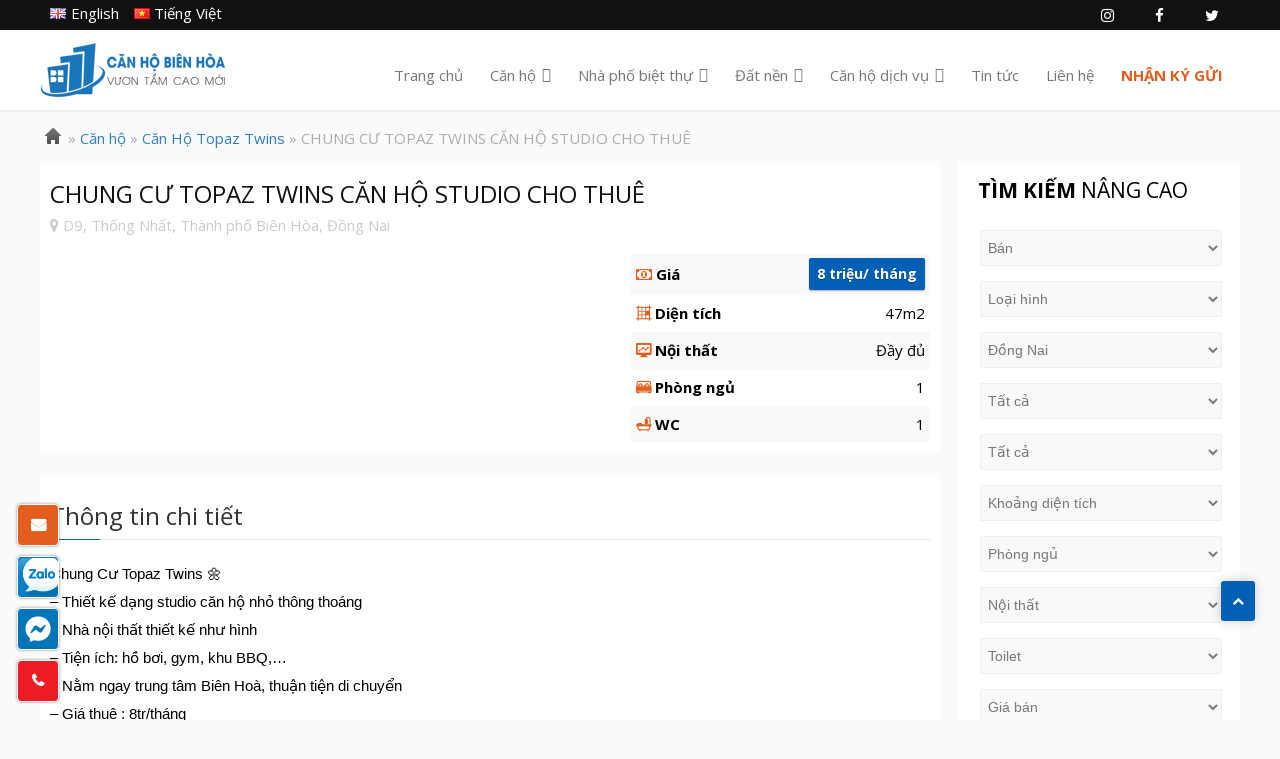

--- FILE ---
content_type: text/html; charset=UTF-8
request_url: https://canhobienhoa.com/chung-cu-topaz-twins-can-ho-studio-cho-thue/
body_size: 27406
content:
<!DOCTYPE html>
<html dir="ltr" lang="vi">
<head>
<meta charset="UTF-8" />
<script type="text/javascript">
var gform;gform||(document.addEventListener("gform_main_scripts_loaded",function(){gform.scriptsLoaded=!0}),window.addEventListener("DOMContentLoaded",function(){gform.domLoaded=!0}),gform={domLoaded:!1,scriptsLoaded:!1,initializeOnLoaded:function(o){gform.domLoaded&&gform.scriptsLoaded?o():!gform.domLoaded&&gform.scriptsLoaded?window.addEventListener("DOMContentLoaded",o):document.addEventListener("gform_main_scripts_loaded",o)},hooks:{action:{},filter:{}},addAction:function(o,n,r,t){gform.addHook("action",o,n,r,t)},addFilter:function(o,n,r,t){gform.addHook("filter",o,n,r,t)},doAction:function(o){gform.doHook("action",o,arguments)},applyFilters:function(o){return gform.doHook("filter",o,arguments)},removeAction:function(o,n){gform.removeHook("action",o,n)},removeFilter:function(o,n,r){gform.removeHook("filter",o,n,r)},addHook:function(o,n,r,t,i){null==gform.hooks[o][n]&&(gform.hooks[o][n]=[]);var e=gform.hooks[o][n];null==i&&(i=n+"_"+e.length),gform.hooks[o][n].push({tag:i,callable:r,priority:t=null==t?10:t})},doHook:function(n,o,r){var t;if(r=Array.prototype.slice.call(r,1),null!=gform.hooks[n][o]&&((o=gform.hooks[n][o]).sort(function(o,n){return o.priority-n.priority}),o.forEach(function(o){"function"!=typeof(t=o.callable)&&(t=window[t]),"action"==n?t.apply(null,r):r[0]=t.apply(null,r)})),"filter"==n)return r[0]},removeHook:function(o,n,t,i){var r;null!=gform.hooks[o][n]&&(r=(r=gform.hooks[o][n]).filter(function(o,n,r){return!!(null!=i&&i!=o.tag||null!=t&&t!=o.priority)}),gform.hooks[o][n]=r)}});
</script>

<!-- Global Site Tag (gtag.js) - Google Analytics -->
<script async src="https://www.googletagmanager.com/gtag/js?id=UA-143615003-1"></script>
<script>
	window.dataLayer = window.dataLayer || [];
	function gtag(){dataLayer.push(arguments);}
	gtag('js', new Date());
	gtag('config', 'UA-143615003-1');
</script>
<meta name="viewport" content="width=device-width, initial-scale=1" />
<link rel="stylesheet" type="text/css" href="https://canhobienhoa.com/wp-content/thesis/skins/classic-r/css.css" />
<title>CHUNG CƯ TOPAZ TWINS CĂN HỘ STUDIO CHO THUÊ</title>
<meta name="description" content="Chung Cư Topaz Twins 🌼 &#8211; Thiết kế dạng studio căn hộ nhỏ thông thoáng &#8211; Nhà nội thất thiết kế như hình &#8211; Tiện ích: hồ bơi" />
<meta name="robots" content="noodp, noydir" />
<link rel="canonical" href="https://canhobienhoa.com/chung-cu-topaz-twins-can-ho-studio-cho-thue/" />
<link rel='stylesheet' id='bfa-font-awesome-css'  href='//cdn.jsdelivr.net/fontawesome/4.7.0/css/font-awesome.min.css?ver=4.7.0' type='text/css' media='all' />
<link href="https://fonts.googleapis.com/css?family=Open+Sans:400,400i,700,700i&subset=vietnamese" rel="stylesheet">
<meta name="google-site-verification" content="pcIaae44jGDwjjSmVuFgdAxCdntpzgf8h82e-VEg4D8" />
<!-- Global site tag (gtag.js) - Google Ads: 450924602 -->
<script async src="https://www.googletagmanager.com/gtag/js?id=AW-450924602"></script>
<script>
  window.dataLayer = window.dataLayer || [];
  function gtag(){dataLayer.push(arguments);}
  gtag('js', new Date());

  gtag('config', 'AW-450924602');
</script>

<!-- Global site tag (gtag.js) - Google Analytics -->
<script async src="https://www.googletagmanager.com/gtag/js?id=UA-41092231-11"></script>
<script>
  window.dataLayer = window.dataLayer || [];
  function gtag(){dataLayer.push(arguments);}
  gtag('js', new Date());

  gtag('config', 'UA-41092231-11');
</script>
<link rel="alternate" type="application/rss+xml" title="Công Ty TNHH Căn Hộ Biên Hòa feed" href="https://canhobienhoa.com/feed/" />
<link rel="pingback" href="https://canhobienhoa.com/xmlrpc.php" />
<meta name='robots' content='max-image-preview:large' />
<link rel='dns-prefetch' href='//www.google.com' />
<link rel='dns-prefetch' href='//s.w.org' />
	
			<meta property="og:title" content="CHUNG CƯ TOPAZ TWINS CĂN HỘ STUDIO CHO THUÊ"/>
			<meta property="og:type" content="article"/>
			<meta property="og:image"  content="https://canhobienhoa.com/wp-content/uploads/2022/06/z2914513602147_c808ebd0eca6720c1365aa71238ee677-460x345.jpg"/>
			<meta property="og:url" content="https://canhobienhoa.com/chung-cu-topaz-twins-can-ho-studio-cho-thue/"/>
			<meta property="og:description" content=""/>
			<meta property="og:site_name" content="Công Ty TNHH Căn Hộ Biên Hòa"/>
		<script type="text/javascript">
window._wpemojiSettings = {"baseUrl":"https:\/\/s.w.org\/images\/core\/emoji\/13.1.0\/72x72\/","ext":".png","svgUrl":"https:\/\/s.w.org\/images\/core\/emoji\/13.1.0\/svg\/","svgExt":".svg","source":{"concatemoji":"https:\/\/canhobienhoa.com\/wp-includes\/js\/wp-emoji-release.min.js?ver=5.9.5"}};
/*! This file is auto-generated */
!function(e,a,t){var n,r,o,i=a.createElement("canvas"),p=i.getContext&&i.getContext("2d");function s(e,t){var a=String.fromCharCode;p.clearRect(0,0,i.width,i.height),p.fillText(a.apply(this,e),0,0);e=i.toDataURL();return p.clearRect(0,0,i.width,i.height),p.fillText(a.apply(this,t),0,0),e===i.toDataURL()}function c(e){var t=a.createElement("script");t.src=e,t.defer=t.type="text/javascript",a.getElementsByTagName("head")[0].appendChild(t)}for(o=Array("flag","emoji"),t.supports={everything:!0,everythingExceptFlag:!0},r=0;r<o.length;r++)t.supports[o[r]]=function(e){if(!p||!p.fillText)return!1;switch(p.textBaseline="top",p.font="600 32px Arial",e){case"flag":return s([127987,65039,8205,9895,65039],[127987,65039,8203,9895,65039])?!1:!s([55356,56826,55356,56819],[55356,56826,8203,55356,56819])&&!s([55356,57332,56128,56423,56128,56418,56128,56421,56128,56430,56128,56423,56128,56447],[55356,57332,8203,56128,56423,8203,56128,56418,8203,56128,56421,8203,56128,56430,8203,56128,56423,8203,56128,56447]);case"emoji":return!s([10084,65039,8205,55357,56613],[10084,65039,8203,55357,56613])}return!1}(o[r]),t.supports.everything=t.supports.everything&&t.supports[o[r]],"flag"!==o[r]&&(t.supports.everythingExceptFlag=t.supports.everythingExceptFlag&&t.supports[o[r]]);t.supports.everythingExceptFlag=t.supports.everythingExceptFlag&&!t.supports.flag,t.DOMReady=!1,t.readyCallback=function(){t.DOMReady=!0},t.supports.everything||(n=function(){t.readyCallback()},a.addEventListener?(a.addEventListener("DOMContentLoaded",n,!1),e.addEventListener("load",n,!1)):(e.attachEvent("onload",n),a.attachEvent("onreadystatechange",function(){"complete"===a.readyState&&t.readyCallback()})),(n=t.source||{}).concatemoji?c(n.concatemoji):n.wpemoji&&n.twemoji&&(c(n.twemoji),c(n.wpemoji)))}(window,document,window._wpemojiSettings);
</script>
<style type="text/css">
img.wp-smiley,
img.emoji {
	display: inline !important;
	border: none !important;
	box-shadow: none !important;
	height: 1em !important;
	width: 1em !important;
	margin: 0 0.07em !important;
	vertical-align: -0.1em !important;
	background: none !important;
	padding: 0 !important;
}
</style>
	<link rel='stylesheet' id='gravity_forms_theme_reset-css'  href='https://canhobienhoa.com/wp-content/plugins/gravityforms/assets/css/dist/gravity-forms-theme-reset.min.css?ver=2.7.11' type='text/css' media='all' />
<link rel='stylesheet' id='gravity_forms_theme_foundation-css'  href='https://canhobienhoa.com/wp-content/plugins/gravityforms/assets/css/dist/gravity-forms-theme-foundation.min.css?ver=2.7.11' type='text/css' media='all' />
<link rel='stylesheet' id='gravity_forms_theme_framework-css'  href='https://canhobienhoa.com/wp-content/plugins/gravityforms/assets/css/dist/gravity-forms-theme-framework.min.css?ver=2.7.11' type='text/css' media='all' />
<link rel='stylesheet' id='gravity_forms_orbital_theme-css'  href='https://canhobienhoa.com/wp-content/plugins/gravityforms/assets/css/dist/gravity-forms-orbital-theme.min.css?ver=2.7.11' type='text/css' media='all' />
<link rel='stylesheet' id='wp-block-library-css'  href='https://canhobienhoa.com/wp-includes/css/dist/block-library/style.min.css?ver=5.9.5' type='text/css' media='all' />
<style id='global-styles-inline-css' type='text/css'>
body{--wp--preset--color--black: #000000;--wp--preset--color--cyan-bluish-gray: #abb8c3;--wp--preset--color--white: #ffffff;--wp--preset--color--pale-pink: #f78da7;--wp--preset--color--vivid-red: #cf2e2e;--wp--preset--color--luminous-vivid-orange: #ff6900;--wp--preset--color--luminous-vivid-amber: #fcb900;--wp--preset--color--light-green-cyan: #7bdcb5;--wp--preset--color--vivid-green-cyan: #00d084;--wp--preset--color--pale-cyan-blue: #8ed1fc;--wp--preset--color--vivid-cyan-blue: #0693e3;--wp--preset--color--vivid-purple: #9b51e0;--wp--preset--gradient--vivid-cyan-blue-to-vivid-purple: linear-gradient(135deg,rgba(6,147,227,1) 0%,rgb(155,81,224) 100%);--wp--preset--gradient--light-green-cyan-to-vivid-green-cyan: linear-gradient(135deg,rgb(122,220,180) 0%,rgb(0,208,130) 100%);--wp--preset--gradient--luminous-vivid-amber-to-luminous-vivid-orange: linear-gradient(135deg,rgba(252,185,0,1) 0%,rgba(255,105,0,1) 100%);--wp--preset--gradient--luminous-vivid-orange-to-vivid-red: linear-gradient(135deg,rgba(255,105,0,1) 0%,rgb(207,46,46) 100%);--wp--preset--gradient--very-light-gray-to-cyan-bluish-gray: linear-gradient(135deg,rgb(238,238,238) 0%,rgb(169,184,195) 100%);--wp--preset--gradient--cool-to-warm-spectrum: linear-gradient(135deg,rgb(74,234,220) 0%,rgb(151,120,209) 20%,rgb(207,42,186) 40%,rgb(238,44,130) 60%,rgb(251,105,98) 80%,rgb(254,248,76) 100%);--wp--preset--gradient--blush-light-purple: linear-gradient(135deg,rgb(255,206,236) 0%,rgb(152,150,240) 100%);--wp--preset--gradient--blush-bordeaux: linear-gradient(135deg,rgb(254,205,165) 0%,rgb(254,45,45) 50%,rgb(107,0,62) 100%);--wp--preset--gradient--luminous-dusk: linear-gradient(135deg,rgb(255,203,112) 0%,rgb(199,81,192) 50%,rgb(65,88,208) 100%);--wp--preset--gradient--pale-ocean: linear-gradient(135deg,rgb(255,245,203) 0%,rgb(182,227,212) 50%,rgb(51,167,181) 100%);--wp--preset--gradient--electric-grass: linear-gradient(135deg,rgb(202,248,128) 0%,rgb(113,206,126) 100%);--wp--preset--gradient--midnight: linear-gradient(135deg,rgb(2,3,129) 0%,rgb(40,116,252) 100%);--wp--preset--duotone--dark-grayscale: url('#wp-duotone-dark-grayscale');--wp--preset--duotone--grayscale: url('#wp-duotone-grayscale');--wp--preset--duotone--purple-yellow: url('#wp-duotone-purple-yellow');--wp--preset--duotone--blue-red: url('#wp-duotone-blue-red');--wp--preset--duotone--midnight: url('#wp-duotone-midnight');--wp--preset--duotone--magenta-yellow: url('#wp-duotone-magenta-yellow');--wp--preset--duotone--purple-green: url('#wp-duotone-purple-green');--wp--preset--duotone--blue-orange: url('#wp-duotone-blue-orange');--wp--preset--font-size--small: 13px;--wp--preset--font-size--medium: 20px;--wp--preset--font-size--large: 36px;--wp--preset--font-size--x-large: 42px;}.has-black-color{color: var(--wp--preset--color--black) !important;}.has-cyan-bluish-gray-color{color: var(--wp--preset--color--cyan-bluish-gray) !important;}.has-white-color{color: var(--wp--preset--color--white) !important;}.has-pale-pink-color{color: var(--wp--preset--color--pale-pink) !important;}.has-vivid-red-color{color: var(--wp--preset--color--vivid-red) !important;}.has-luminous-vivid-orange-color{color: var(--wp--preset--color--luminous-vivid-orange) !important;}.has-luminous-vivid-amber-color{color: var(--wp--preset--color--luminous-vivid-amber) !important;}.has-light-green-cyan-color{color: var(--wp--preset--color--light-green-cyan) !important;}.has-vivid-green-cyan-color{color: var(--wp--preset--color--vivid-green-cyan) !important;}.has-pale-cyan-blue-color{color: var(--wp--preset--color--pale-cyan-blue) !important;}.has-vivid-cyan-blue-color{color: var(--wp--preset--color--vivid-cyan-blue) !important;}.has-vivid-purple-color{color: var(--wp--preset--color--vivid-purple) !important;}.has-black-background-color{background-color: var(--wp--preset--color--black) !important;}.has-cyan-bluish-gray-background-color{background-color: var(--wp--preset--color--cyan-bluish-gray) !important;}.has-white-background-color{background-color: var(--wp--preset--color--white) !important;}.has-pale-pink-background-color{background-color: var(--wp--preset--color--pale-pink) !important;}.has-vivid-red-background-color{background-color: var(--wp--preset--color--vivid-red) !important;}.has-luminous-vivid-orange-background-color{background-color: var(--wp--preset--color--luminous-vivid-orange) !important;}.has-luminous-vivid-amber-background-color{background-color: var(--wp--preset--color--luminous-vivid-amber) !important;}.has-light-green-cyan-background-color{background-color: var(--wp--preset--color--light-green-cyan) !important;}.has-vivid-green-cyan-background-color{background-color: var(--wp--preset--color--vivid-green-cyan) !important;}.has-pale-cyan-blue-background-color{background-color: var(--wp--preset--color--pale-cyan-blue) !important;}.has-vivid-cyan-blue-background-color{background-color: var(--wp--preset--color--vivid-cyan-blue) !important;}.has-vivid-purple-background-color{background-color: var(--wp--preset--color--vivid-purple) !important;}.has-black-border-color{border-color: var(--wp--preset--color--black) !important;}.has-cyan-bluish-gray-border-color{border-color: var(--wp--preset--color--cyan-bluish-gray) !important;}.has-white-border-color{border-color: var(--wp--preset--color--white) !important;}.has-pale-pink-border-color{border-color: var(--wp--preset--color--pale-pink) !important;}.has-vivid-red-border-color{border-color: var(--wp--preset--color--vivid-red) !important;}.has-luminous-vivid-orange-border-color{border-color: var(--wp--preset--color--luminous-vivid-orange) !important;}.has-luminous-vivid-amber-border-color{border-color: var(--wp--preset--color--luminous-vivid-amber) !important;}.has-light-green-cyan-border-color{border-color: var(--wp--preset--color--light-green-cyan) !important;}.has-vivid-green-cyan-border-color{border-color: var(--wp--preset--color--vivid-green-cyan) !important;}.has-pale-cyan-blue-border-color{border-color: var(--wp--preset--color--pale-cyan-blue) !important;}.has-vivid-cyan-blue-border-color{border-color: var(--wp--preset--color--vivid-cyan-blue) !important;}.has-vivid-purple-border-color{border-color: var(--wp--preset--color--vivid-purple) !important;}.has-vivid-cyan-blue-to-vivid-purple-gradient-background{background: var(--wp--preset--gradient--vivid-cyan-blue-to-vivid-purple) !important;}.has-light-green-cyan-to-vivid-green-cyan-gradient-background{background: var(--wp--preset--gradient--light-green-cyan-to-vivid-green-cyan) !important;}.has-luminous-vivid-amber-to-luminous-vivid-orange-gradient-background{background: var(--wp--preset--gradient--luminous-vivid-amber-to-luminous-vivid-orange) !important;}.has-luminous-vivid-orange-to-vivid-red-gradient-background{background: var(--wp--preset--gradient--luminous-vivid-orange-to-vivid-red) !important;}.has-very-light-gray-to-cyan-bluish-gray-gradient-background{background: var(--wp--preset--gradient--very-light-gray-to-cyan-bluish-gray) !important;}.has-cool-to-warm-spectrum-gradient-background{background: var(--wp--preset--gradient--cool-to-warm-spectrum) !important;}.has-blush-light-purple-gradient-background{background: var(--wp--preset--gradient--blush-light-purple) !important;}.has-blush-bordeaux-gradient-background{background: var(--wp--preset--gradient--blush-bordeaux) !important;}.has-luminous-dusk-gradient-background{background: var(--wp--preset--gradient--luminous-dusk) !important;}.has-pale-ocean-gradient-background{background: var(--wp--preset--gradient--pale-ocean) !important;}.has-electric-grass-gradient-background{background: var(--wp--preset--gradient--electric-grass) !important;}.has-midnight-gradient-background{background: var(--wp--preset--gradient--midnight) !important;}.has-small-font-size{font-size: var(--wp--preset--font-size--small) !important;}.has-medium-font-size{font-size: var(--wp--preset--font-size--medium) !important;}.has-large-font-size{font-size: var(--wp--preset--font-size--large) !important;}.has-x-large-font-size{font-size: var(--wp--preset--font-size--x-large) !important;}
</style>
<link rel='stylesheet' id='udefault-css'  href='https://canhobienhoa.com/wp-content/plugins/ultimate-wp-query-search-filter/themes/default.css?ver=all' type='text/css' media='all' />
<link rel='stylesheet' id='wp-pagenavi-css'  href='https://canhobienhoa.com/wp-content/plugins/wp-pagenavi/pagenavi-css.css?ver=2.70' type='text/css' media='all' />
<link rel='stylesheet' id='megamenu-css'  href='https://canhobienhoa.com/wp-content/uploads/maxmegamenu/style_vi.css?ver=fadcd7' type='text/css' media='all' />
<link rel='stylesheet' id='dashicons-css'  href='https://canhobienhoa.com/wp-includes/css/dashicons.min.css?ver=5.9.5' type='text/css' media='all' />
<link rel='stylesheet' id='gforms_reset_css-css'  href='https://canhobienhoa.com/wp-content/plugins/gravityforms/legacy/css/formreset.min.css?ver=2.7.11' type='text/css' media='all' />
<link rel='stylesheet' id='gforms_formsmain_css-css'  href='https://canhobienhoa.com/wp-content/plugins/gravityforms/legacy/css/formsmain.min.css?ver=2.7.11' type='text/css' media='all' />
<link rel='stylesheet' id='gforms_ready_class_css-css'  href='https://canhobienhoa.com/wp-content/plugins/gravityforms/legacy/css/readyclass.min.css?ver=2.7.11' type='text/css' media='all' />
<link rel='stylesheet' id='gforms_browsers_css-css'  href='https://canhobienhoa.com/wp-content/plugins/gravityforms/legacy/css/browsers.min.css?ver=2.7.11' type='text/css' media='all' />
<link rel='stylesheet' id='popup-maker-site-css'  href='//canhobienhoa.com/wp-content/uploads/pum/pum-site-styles.css?generated=1714565636&#038;ver=1.8.14' type='text/css' media='all' />
<script type='text/javascript' src='https://canhobienhoa.com/wp-includes/js/jquery/jquery.min.js?ver=3.6.0' id='jquery-core-js'></script>
<script type='text/javascript' src='https://canhobienhoa.com/wp-includes/js/jquery/jquery-migrate.min.js?ver=3.3.2' id='jquery-migrate-js'></script>
<script type='text/javascript' defer='defer' src='https://canhobienhoa.com/wp-content/plugins/gravityforms/js/jquery.json.min.js?ver=2.7.11' id='gform_json-js'></script>
<script type='text/javascript' id='gform_gravityforms-js-extra'>
/* <![CDATA[ */
var gf_global = {"gf_currency_config":{"name":"U.S. Dollar","symbol_left":"$","symbol_right":"","symbol_padding":"","thousand_separator":",","decimal_separator":".","decimals":2,"code":"USD"},"base_url":"https:\/\/canhobienhoa.com\/wp-content\/plugins\/gravityforms","number_formats":[],"spinnerUrl":"https:\/\/canhobienhoa.com\/wp-content\/plugins\/gravityforms\/images\/spinner.svg","version_hash":"f88a08fc430637fce3b41cd91d0a292f","strings":{"newRowAdded":"New row added.","rowRemoved":"Row removed","formSaved":"The form has been saved.  The content contains the link to return and complete the form."}};
var gf_global = {"gf_currency_config":{"name":"U.S. Dollar","symbol_left":"$","symbol_right":"","symbol_padding":"","thousand_separator":",","decimal_separator":".","decimals":2,"code":"USD"},"base_url":"https:\/\/canhobienhoa.com\/wp-content\/plugins\/gravityforms","number_formats":[],"spinnerUrl":"https:\/\/canhobienhoa.com\/wp-content\/plugins\/gravityforms\/images\/spinner.svg","version_hash":"f88a08fc430637fce3b41cd91d0a292f","strings":{"newRowAdded":"New row added.","rowRemoved":"Row removed","formSaved":"The form has been saved.  The content contains the link to return and complete the form."}};
var gform_i18n = {"datepicker":{"days":{"monday":"Mo","tuesday":"Tu","wednesday":"We","thursday":"Th","friday":"Fr","saturday":"Sa","sunday":"Su"},"months":{"january":"January","february":"February","march":"March","april":"April","may":"May","june":"June","july":"July","august":"August","september":"September","october":"October","november":"November","december":"December"},"firstDay":1,"iconText":"Select date"}};
var gf_legacy_multi = {"1":"1"};
var gform_gravityforms = {"strings":{"invalid_file_extension":"This type of file is not allowed. Must be one of the following:","delete_file":"Delete this file","in_progress":"in progress","file_exceeds_limit":"File exceeds size limit","illegal_extension":"This type of file is not allowed.","max_reached":"Maximum number of files reached","unknown_error":"There was a problem while saving the file on the server","currently_uploading":"Please wait for the uploading to complete","cancel":"Cancel","cancel_upload":"Cancel this upload","cancelled":"Cancelled"},"vars":{"images_url":"https:\/\/canhobienhoa.com\/wp-content\/plugins\/gravityforms\/images"}};
/* ]]> */
</script>
<script type='text/javascript' defer='defer' src='https://canhobienhoa.com/wp-content/plugins/gravityforms/js/gravityforms.min.js?ver=2.7.11' id='gform_gravityforms-js'></script>
<script type='text/javascript' src='https://www.google.com/recaptcha/api.js?render=explicit&#038;ver=5.9.5' id='no_captcha_recaptcha_api-js'></script>
<script type='text/javascript' src='https://canhobienhoa.com/wp-content/plugins/gravity-forms-no-captcha-recaptcha/public/js/gf-no-captcha-recaptcha-public.js?ver=5.9.5' id='no_captcha_recaptcha_internal-js'></script>
<script type='text/javascript' defer='defer' src='https://canhobienhoa.com/wp-content/plugins/gravityforms/assets/js/dist/utils.min.js?ver=9cecf9943583937c8b36678fadcce50d' id='gform_gravityforms_utils-js'></script>
<link rel="https://api.w.org/" href="https://canhobienhoa.com/wp-json/" /><link rel="alternate" type="application/json" href="https://canhobienhoa.com/wp-json/wp/v2/posts/37668" /><link rel="alternate" type="application/json+oembed" href="https://canhobienhoa.com/wp-json/oembed/1.0/embed?url=https%3A%2F%2Fcanhobienhoa.com%2Fchung-cu-topaz-twins-can-ho-studio-cho-thue%2F" />
<link rel="alternate" type="text/xml+oembed" href="https://canhobienhoa.com/wp-json/oembed/1.0/embed?url=https%3A%2F%2Fcanhobienhoa.com%2Fchung-cu-topaz-twins-can-ho-studio-cho-thue%2F&#038;format=xml" />
<script type="text/javascript">
	var loading_icon = 'https://canhobienhoa.com/wp-content/plugins/ajax-pagination/loading.gif';
	var page = 0;
</script>
<script type="text/javascript">
	window._wp_rp_static_base_url = 'https://wprp.sovrn.com/static/';
	window._wp_rp_wp_ajax_url = "https://canhobienhoa.com/wp-admin/admin-ajax.php";
	window._wp_rp_plugin_version = '3.6.4';
	window._wp_rp_post_id = '37668';
	window._wp_rp_num_rel_posts = '6';
	window._wp_rp_thumbnails = true;
	window._wp_rp_post_title = 'CHUNG+C%C6%AF+TOPAZ+TWINS+C%C4%82N+H%E1%BB%98+STUDIO+CHO+THU%C3%8A';
	window._wp_rp_post_tags = ['c%3Fn+h%3F', 'c%3Fn+h%3F+topaz+twins', 'tm', 'nh', 'cho', 'studio', 'ngai', 'ni', 'ho', 'trung', 'gym', 'tin', 'gi', 'chung', 'topaz', 'bin', 'twin'];
	window._wp_rp_promoted_content = true;
</script>
<link rel="stylesheet" href="https://canhobienhoa.com/wp-content/plugins/wordpress-23-related-posts-plugin/static/themes/twocolumns.css?version=3.6.4" />
<meta name="generator" content="Powered by Slider Revolution 6.6.18 - responsive, Mobile-Friendly Slider Plugin for WordPress with comfortable drag and drop interface." />
<script>function setREVStartSize(e){
			//window.requestAnimationFrame(function() {
				window.RSIW = window.RSIW===undefined ? window.innerWidth : window.RSIW;
				window.RSIH = window.RSIH===undefined ? window.innerHeight : window.RSIH;
				try {
					var pw = document.getElementById(e.c).parentNode.offsetWidth,
						newh;
					pw = pw===0 || isNaN(pw) || (e.l=="fullwidth" || e.layout=="fullwidth") ? window.RSIW : pw;
					e.tabw = e.tabw===undefined ? 0 : parseInt(e.tabw);
					e.thumbw = e.thumbw===undefined ? 0 : parseInt(e.thumbw);
					e.tabh = e.tabh===undefined ? 0 : parseInt(e.tabh);
					e.thumbh = e.thumbh===undefined ? 0 : parseInt(e.thumbh);
					e.tabhide = e.tabhide===undefined ? 0 : parseInt(e.tabhide);
					e.thumbhide = e.thumbhide===undefined ? 0 : parseInt(e.thumbhide);
					e.mh = e.mh===undefined || e.mh=="" || e.mh==="auto" ? 0 : parseInt(e.mh,0);
					if(e.layout==="fullscreen" || e.l==="fullscreen")
						newh = Math.max(e.mh,window.RSIH);
					else{
						e.gw = Array.isArray(e.gw) ? e.gw : [e.gw];
						for (var i in e.rl) if (e.gw[i]===undefined || e.gw[i]===0) e.gw[i] = e.gw[i-1];
						e.gh = e.el===undefined || e.el==="" || (Array.isArray(e.el) && e.el.length==0)? e.gh : e.el;
						e.gh = Array.isArray(e.gh) ? e.gh : [e.gh];
						for (var i in e.rl) if (e.gh[i]===undefined || e.gh[i]===0) e.gh[i] = e.gh[i-1];
											
						var nl = new Array(e.rl.length),
							ix = 0,
							sl;
						e.tabw = e.tabhide>=pw ? 0 : e.tabw;
						e.thumbw = e.thumbhide>=pw ? 0 : e.thumbw;
						e.tabh = e.tabhide>=pw ? 0 : e.tabh;
						e.thumbh = e.thumbhide>=pw ? 0 : e.thumbh;
						for (var i in e.rl) nl[i] = e.rl[i]<window.RSIW ? 0 : e.rl[i];
						sl = nl[0];
						for (var i in nl) if (sl>nl[i] && nl[i]>0) { sl = nl[i]; ix=i;}
						var m = pw>(e.gw[ix]+e.tabw+e.thumbw) ? 1 : (pw-(e.tabw+e.thumbw)) / (e.gw[ix]);
						newh =  (e.gh[ix] * m) + (e.tabh + e.thumbh);
					}
					var el = document.getElementById(e.c);
					if (el!==null && el) el.style.height = newh+"px";
					el = document.getElementById(e.c+"_wrapper");
					if (el!==null && el) {
						el.style.height = newh+"px";
						el.style.display = "block";
					}
				} catch(e){
					console.log("Failure at Presize of Slider:" + e)
				}
			//});
		  };</script>
<style>button#responsive-menu-button,
#responsive-menu-container {
    display: none;
    -webkit-text-size-adjust: 100%;
}

@media screen and (max-width: 999px) {

    #responsive-menu-container {
        display: block;
    }

    #responsive-menu-container {
        position: fixed;
        top: 0;
        bottom: 0;
        z-index: 99998;
        padding-bottom: 5px;
        margin-bottom: -5px;
        outline: 1px solid transparent;
        overflow-y: auto;
        overflow-x: hidden;
    }

    #responsive-menu-container .responsive-menu-search-box {
        width: 100%;
        padding: 0 2%;
        border-radius: 2px;
        height: 50px;
        -webkit-appearance: none;
    }

    #responsive-menu-container.push-left,
    #responsive-menu-container.slide-left {
        transform: translateX(-100%);
        -ms-transform: translateX(-100%);
        -webkit-transform: translateX(-100%);
        -moz-transform: translateX(-100%);
    }

    .responsive-menu-open #responsive-menu-container.push-left,
    .responsive-menu-open #responsive-menu-container.slide-left {
        transform: translateX(0);
        -ms-transform: translateX(0);
        -webkit-transform: translateX(0);
        -moz-transform: translateX(0);
    }

    #responsive-menu-container.push-top,
    #responsive-menu-container.slide-top {
        transform: translateY(-100%);
        -ms-transform: translateY(-100%);
        -webkit-transform: translateY(-100%);
        -moz-transform: translateY(-100%);
    }

    .responsive-menu-open #responsive-menu-container.push-top,
    .responsive-menu-open #responsive-menu-container.slide-top {
        transform: translateY(0);
        -ms-transform: translateY(0);
        -webkit-transform: translateY(0);
        -moz-transform: translateY(0);
    }

    #responsive-menu-container.push-right,
    #responsive-menu-container.slide-right {
        transform: translateX(100%);
        -ms-transform: translateX(100%);
        -webkit-transform: translateX(100%);
        -moz-transform: translateX(100%);
    }

    .responsive-menu-open #responsive-menu-container.push-right,
    .responsive-menu-open #responsive-menu-container.slide-right {
        transform: translateX(0);
        -ms-transform: translateX(0);
        -webkit-transform: translateX(0);
        -moz-transform: translateX(0);
    }

    #responsive-menu-container.push-bottom,
    #responsive-menu-container.slide-bottom {
        transform: translateY(100%);
        -ms-transform: translateY(100%);
        -webkit-transform: translateY(100%);
        -moz-transform: translateY(100%);
    }

    .responsive-menu-open #responsive-menu-container.push-bottom,
    .responsive-menu-open #responsive-menu-container.slide-bottom {
        transform: translateY(0);
        -ms-transform: translateY(0);
        -webkit-transform: translateY(0);
        -moz-transform: translateY(0);
    }

    #responsive-menu-container,
    #responsive-menu-container:before,
    #responsive-menu-container:after,
    #responsive-menu-container *,
    #responsive-menu-container *:before,
    #responsive-menu-container *:after {
         box-sizing: border-box;
         margin: 0;
         padding: 0;
    }

    #responsive-menu-container #responsive-menu-search-box,
    #responsive-menu-container #responsive-menu-additional-content,
    #responsive-menu-container #responsive-menu-title {
        padding: 25px 5%;
    }

    #responsive-menu-container #responsive-menu,
    #responsive-menu-container #responsive-menu ul {
        width: 100%;
    }
    #responsive-menu-container #responsive-menu ul.responsive-menu-submenu {
        display: none;
    }

    #responsive-menu-container #responsive-menu ul.responsive-menu-submenu.responsive-menu-submenu-open {
         display: block;
    }

    #responsive-menu-container #responsive-menu ul.responsive-menu-submenu-depth-1 a.responsive-menu-item-link {
        padding-left: 10%;
    }

    #responsive-menu-container #responsive-menu ul.responsive-menu-submenu-depth-2 a.responsive-menu-item-link {
        padding-left: 15%;
    }

    #responsive-menu-container #responsive-menu ul.responsive-menu-submenu-depth-3 a.responsive-menu-item-link {
        padding-left: 20%;
    }

    #responsive-menu-container #responsive-menu ul.responsive-menu-submenu-depth-4 a.responsive-menu-item-link {
        padding-left: 25%;
    }

    #responsive-menu-container #responsive-menu ul.responsive-menu-submenu-depth-5 a.responsive-menu-item-link {
        padding-left: 30%;
    }

    #responsive-menu-container li.responsive-menu-item {
        width: 100%;
        list-style: none;
    }

    #responsive-menu-container li.responsive-menu-item a {
        width: 100%;
        display: block;
        text-decoration: none;
        padding: 0 5%;
        position: relative;
    }

    #responsive-menu-container li.responsive-menu-item a .fa {
        margin-right: 15px;
    }

    #responsive-menu-container li.responsive-menu-item a .responsive-menu-subarrow {
        position: absolute;
        top: 0;
        bottom: 0;
        text-align: center;
        overflow: hidden;
    }

    #responsive-menu-container li.responsive-menu-item a .responsive-menu-subarrow  .fa {
        margin-right: 0;
    }

    button#responsive-menu-button .responsive-menu-button-icon-inactive {
        display: none;
    }

    button#responsive-menu-button {
        z-index: 99999;
        display: none;
        overflow: hidden;
        outline: none;
    }

    button#responsive-menu-button img {
        max-width: 100%;
    }

    .responsive-menu-label {
        display: inline-block;
        font-weight: 600;
        margin: 0 5px;
        vertical-align: middle;
    }

    .responsive-menu-label .responsive-menu-button-text-open {
        display: none;
    }

    .responsive-menu-accessible {
        display: inline-block;
    }

    .responsive-menu-accessible .responsive-menu-box {
        display: inline-block;
        vertical-align: middle;
    }

    .responsive-menu-label.responsive-menu-label-top,
    .responsive-menu-label.responsive-menu-label-bottom
    {
        display: block;
        margin: 0 auto;
    }

    button#responsive-menu-button {
        padding: 0 0;
        display: inline-block;
        cursor: pointer;
        transition-property: opacity, filter;
        transition-duration: 0.15s;
        transition-timing-function: linear;
        font: inherit;
        color: inherit;
        text-transform: none;
        background-color: transparent;
        border: 0;
        margin: 0;
        overflow: visible;
    }

    .responsive-menu-box {
        width: 25px;
        height: 19px;
        display: inline-block;
        position: relative;
    }

    .responsive-menu-inner {
        display: block;
        top: 50%;
        margin-top: -1.5px;
    }

    .responsive-menu-inner,
    .responsive-menu-inner::before,
    .responsive-menu-inner::after {
         width: 25px;
         height: 3px;
         background-color: #ffffff;
         border-radius: 4px;
         position: absolute;
         transition-property: transform;
         transition-duration: 0.15s;
         transition-timing-function: ease;
    }

    .responsive-menu-open .responsive-menu-inner,
    .responsive-menu-open .responsive-menu-inner::before,
    .responsive-menu-open .responsive-menu-inner::after {
        background-color: #ffffff;
    }

    button#responsive-menu-button:hover .responsive-menu-inner,
    button#responsive-menu-button:hover .responsive-menu-inner::before,
    button#responsive-menu-button:hover .responsive-menu-inner::after,
    button#responsive-menu-button:hover .responsive-menu-open .responsive-menu-inner,
    button#responsive-menu-button:hover .responsive-menu-open .responsive-menu-inner::before,
    button#responsive-menu-button:hover .responsive-menu-open .responsive-menu-inner::after,
    button#responsive-menu-button:focus .responsive-menu-inner,
    button#responsive-menu-button:focus .responsive-menu-inner::before,
    button#responsive-menu-button:focus .responsive-menu-inner::after,
    button#responsive-menu-button:focus .responsive-menu-open .responsive-menu-inner,
    button#responsive-menu-button:focus .responsive-menu-open .responsive-menu-inner::before,
    button#responsive-menu-button:focus .responsive-menu-open .responsive-menu-inner::after {
        background-color: #ffffff;
    }

    .responsive-menu-inner::before,
    .responsive-menu-inner::after {
         content: "";
         display: block;
    }

    .responsive-menu-inner::before {
         top: -8px;
    }

    .responsive-menu-inner::after {
         bottom: -8px;
    }

            .responsive-menu-boring .responsive-menu-inner,
.responsive-menu-boring .responsive-menu-inner::before,
.responsive-menu-boring .responsive-menu-inner::after {
    transition-property: none;
}

.responsive-menu-boring.is-active .responsive-menu-inner {
    transform: rotate(45deg);
}

.responsive-menu-boring.is-active .responsive-menu-inner::before {
    top: 0;
    opacity: 0;
}

.responsive-menu-boring.is-active .responsive-menu-inner::after {
    bottom: 0;
    transform: rotate(-90deg);
}    
    button#responsive-menu-button {
        width: 55px;
        height: 55px;
        position: fixed;
        top: 40px;
        right: 5%;
                    background: #e35d1c
            }

            .responsive-menu-open button#responsive-menu-button {
            background: #0060b6
        }
    
            .responsive-menu-open button#responsive-menu-button:hover,
        .responsive-menu-open button#responsive-menu-button:focus,
        button#responsive-menu-button:hover,
        button#responsive-menu-button:focus {
            background: #0060b6
        }
    
    button#responsive-menu-button .responsive-menu-box {
        color: #ffffff;
    }

    .responsive-menu-open button#responsive-menu-button .responsive-menu-box {
        color: #ffffff;
    }

    .responsive-menu-label {
        color: #ffffff;
        font-size: 14px;
        line-height: 13px;
            }

    button#responsive-menu-button {
        display: inline-block;
        transition: transform 0.5s, background-color 0.5s;
    }

    
    
    #responsive-menu-container {
        width: 75%;
        left: 0;
        transition: transform 0.5s;
        text-align: left;
                                            background: #212121;
            }

    #responsive-menu-container #responsive-menu-wrapper {
        background: #212121;
    }

    #responsive-menu-container #responsive-menu-additional-content {
        color: #ffffff;
    }

    #responsive-menu-container .responsive-menu-search-box {
        background: #ffffff;
        border: 2px solid #dadada;
        color: #333333;
    }

    #responsive-menu-container .responsive-menu-search-box:-ms-input-placeholder {
        color: #c7c7cd;
    }

    #responsive-menu-container .responsive-menu-search-box::-webkit-input-placeholder {
        color: #c7c7cd;
    }

    #responsive-menu-container .responsive-menu-search-box:-moz-placeholder {
        color: #c7c7cd;
        opacity: 1;
    }

    #responsive-menu-container .responsive-menu-search-box::-moz-placeholder {
        color: #c7c7cd;
        opacity: 1;
    }

    #responsive-menu-container .responsive-menu-item-link,
    #responsive-menu-container #responsive-menu-title,
    #responsive-menu-container .responsive-menu-subarrow {
        transition: background-color 0.5s, border-color 0.5s, color 0.5s;
    }

    #responsive-menu-container #responsive-menu-title {
        background-color: #212121;
        color: #ffffff;
        font-size: 13px;
    }

    #responsive-menu-container #responsive-menu-title a {
        color: #ffffff;
        font-size: 13px;
        text-decoration: none;
    }

    #responsive-menu-container #responsive-menu-title a:hover {
        color: #ffffff;
    }

    #responsive-menu-container #responsive-menu-title:hover {
        background-color: #212121;
        color: #ffffff;
    }

    #responsive-menu-container #responsive-menu-title:hover a {
        color: #ffffff;
    }

    #responsive-menu-container #responsive-menu-title #responsive-menu-title-image {
        display: inline-block;
        vertical-align: middle;
    }

    #responsive-menu-container #responsive-menu-title #responsive-menu-title-image img {
                    }

    #responsive-menu-container #responsive-menu > li.responsive-menu-item:first-child > a {
        border-top: 1px solid #212121;
    }

    #responsive-menu-container #responsive-menu li.responsive-menu-item .responsive-menu-item-link {
        font-size: 13px;
    }

    #responsive-menu-container #responsive-menu li.responsive-menu-item a {
        height: 40px;
        line-height: 40px;
        border-bottom: 1px solid #212121;
        color: #ffffff;
        background-color: #212121;
            }

    #responsive-menu-container #responsive-menu li.responsive-menu-item a:hover {
        color: #ffffff;
        background-color: #3f3f3f;
        border-color: #212121;
    }

    #responsive-menu-container #responsive-menu li.responsive-menu-item a:hover .responsive-menu-subarrow {
        color: #ffffff;
        border-color: #3f3f3f;
        background-color: #3f3f3f;
    }

    #responsive-menu-container #responsive-menu li.responsive-menu-item a:hover .responsive-menu-subarrow.responsive-menu-subarrow-active {
        color: #ffffff;
        border-color: #3f3f3f;
        background-color: #3f3f3f;
    }

    #responsive-menu-container #responsive-menu li.responsive-menu-item a .responsive-menu-subarrow {
        right: 0;
        height: 40px;
        line-height: 40px;
        width: 40px;
        color: #ffffff;
        border-left: 1px solid #212121;
        background-color: #212121;
    }

    #responsive-menu-container #responsive-menu li.responsive-menu-item a .responsive-menu-subarrow.responsive-menu-subarrow-active {
        color: #ffffff;
        border-color: #212121;
        background-color: #212121;
    }

    #responsive-menu-container #responsive-menu li.responsive-menu-item a .responsive-menu-subarrow.responsive-menu-subarrow-active:hover {
        color: #ffffff;
        border-color: #3f3f3f;
        background-color: #3f3f3f;
    }

    #responsive-menu-container #responsive-menu li.responsive-menu-item a .responsive-menu-subarrow:hover {
        color: #ffffff;
        border-color: #3f3f3f;
        background-color: #3f3f3f;
    }

    #responsive-menu-container #responsive-menu li.responsive-menu-current-item > .responsive-menu-item-link {
        background-color: #212121;
        color: #ffffff;
        border-color: #212121;
    }

    #responsive-menu-container #responsive-menu li.responsive-menu-current-item > .responsive-menu-item-link:hover {
        background-color: #3f3f3f;
        color: #ffffff;
        border-color: #3f3f3f;
    }

            #responsive-menu-container #responsive-menu ul.responsive-menu-submenu > li.responsive-menu-item:first-child > a {
            border-top: 1px solid #212121;
        }

        #responsive-menu-container #responsive-menu ul.responsive-menu-submenu li.responsive-menu-item .responsive-menu-item-link {
                        font-size: 13px;
        }

        #responsive-menu-container #responsive-menu ul.responsive-menu-submenu li.responsive-menu-item a {
            height: 40px;
            line-height: 40px;
            border-bottom: 1px solid #212121;
            color: #ffffff;
            background-color: #212121;
        }

        #responsive-menu-container #responsive-menu ul.responsive-menu-submenu li.responsive-menu-item a:hover {
            color: #ffffff;
            background-color: #3f3f3f;
            border-color: #212121;
        }

        #responsive-menu-container #responsive-menu ul.responsive-menu-submenu li.responsive-menu-item a:hover .responsive-menu-subarrow {
            color: #ffffff;
            border-color: #3f3f3f;
            background-color: #3f3f3f;
        }

        #responsive-menu-container #responsive-menu ul.responsive-menu-submenu li.responsive-menu-item a:hover .responsive-menu-subarrow.responsive-menu-subarrow-active {
            color: #ffffff;
            border-color: #3f3f3f;
            background-color: #3f3f3f;
        }

        #responsive-menu-container #responsive-menu ul.responsive-menu-submenu li.responsive-menu-item a .responsive-menu-subarrow {
            right: 0;
            height: 40px;
            line-height: px;
            width: 40px;
            color: #ffffff;
            border-left: 1px solid #212121;
            background-color: #212121;
        }

        #responsive-menu-container #responsive-menu ul.responsive-menu-submenu li.responsive-menu-item a .responsive-menu-subarrow.responsive-menu-subarrow-active {
            color: #ffffff;
            border-color: #212121;
            background-color: #212121;
        }

        #responsive-menu-container #responsive-menu ul.responsive-menu-submenu li.responsive-menu-item a .responsive-menu-subarrow.responsive-menu-subarrow-active:hover {
            color: #ffffff;
            border-color: #3f3f3f;
            background-color: #3f3f3f;
        }

        #responsive-menu-container #responsive-menu ul.responsive-menu-submenu li.responsive-menu-item a .responsive-menu-subarrow:hover {
            color: #ffffff;
            border-color: #3f3f3f;
            background-color: #3f3f3f;
        }

        #responsive-menu-container #responsive-menu ul.responsive-menu-submenu li.responsive-menu-current-item > .responsive-menu-item-link {
            background-color: #212121;
            color: #ffffff;
            border-color: #212121;
        }

        #responsive-menu-container #responsive-menu ul.responsive-menu-submenu li.responsive-menu-current-item > .responsive-menu-item-link:hover {
            background-color: #3f3f3f;
            color: #ffffff;
            border-color: #3f3f3f;
        }
    
    
    }</style><script>jQuery(document).ready(function($) {

    var ResponsiveMenu = {
        trigger: '#responsive-menu-button',
        animationSpeed: 500,
        breakpoint: 999,
        pushButton: 'off',
        animationType: 'slide',
        animationSide: 'left',
        pageWrapper: '',
        isOpen: false,
        triggerTypes: 'click',
        activeClass: 'is-active',
        container: '#responsive-menu-container',
        openClass: 'responsive-menu-open',
        accordion: 'off',
        activeArrow: '▲',
        inactiveArrow: '▼',
        wrapper: '#responsive-menu-wrapper',
        closeOnBodyClick: 'off',
        closeOnLinkClick: 'off',
        itemTriggerSubMenu: 'off',
        linkElement: '.responsive-menu-item-link',
        subMenuTransitionTime: 200,
        openMenu: function() {
            $(this.trigger).addClass(this.activeClass);
            $('html').addClass(this.openClass);
            $('.responsive-menu-button-icon-active').hide();
            $('.responsive-menu-button-icon-inactive').show();
            this.setButtonTextOpen();
            this.setWrapperTranslate();
            this.isOpen = true;
        },
        closeMenu: function() {
            $(this.trigger).removeClass(this.activeClass);
            $('html').removeClass(this.openClass);
            $('.responsive-menu-button-icon-inactive').hide();
            $('.responsive-menu-button-icon-active').show();
            this.setButtonText();
            this.clearWrapperTranslate();
            this.isOpen = false;
        },
        setButtonText: function() {
            if($('.responsive-menu-button-text-open').length > 0 && $('.responsive-menu-button-text').length > 0) {
                $('.responsive-menu-button-text-open').hide();
                $('.responsive-menu-button-text').show();
            }
        },
        setButtonTextOpen: function() {
            if($('.responsive-menu-button-text').length > 0 && $('.responsive-menu-button-text-open').length > 0) {
                $('.responsive-menu-button-text').hide();
                $('.responsive-menu-button-text-open').show();
            }
        },
        triggerMenu: function() {
            this.isOpen ? this.closeMenu() : this.openMenu();
        },
        triggerSubArrow: function(subarrow) {
            var sub_menu = $(subarrow).parent().siblings('.responsive-menu-submenu');
            var self = this;
            if(this.accordion == 'on') {
                /* Get Top Most Parent and the siblings */
                var top_siblings = sub_menu.parents('.responsive-menu-item-has-children').last().siblings('.responsive-menu-item-has-children');
                var first_siblings = sub_menu.parents('.responsive-menu-item-has-children').first().siblings('.responsive-menu-item-has-children');
                /* Close up just the top level parents to key the rest as it was */
                top_siblings.children('.responsive-menu-submenu').slideUp(self.subMenuTransitionTime, 'linear').removeClass('responsive-menu-submenu-open');
                /* Set each parent arrow to inactive */
                top_siblings.each(function() {
                    $(this).find('.responsive-menu-subarrow').first().html(self.inactiveArrow);
                    $(this).find('.responsive-menu-subarrow').first().removeClass('responsive-menu-subarrow-active');
                });
                /* Now Repeat for the current item siblings */
                first_siblings.children('.responsive-menu-submenu').slideUp(self.subMenuTransitionTime, 'linear').removeClass('responsive-menu-submenu-open');
                first_siblings.each(function() {
                    $(this).find('.responsive-menu-subarrow').first().html(self.inactiveArrow);
                    $(this).find('.responsive-menu-subarrow').first().removeClass('responsive-menu-subarrow-active');
                });
            }
            if(sub_menu.hasClass('responsive-menu-submenu-open')) {
                sub_menu.slideUp(self.subMenuTransitionTime, 'linear').removeClass('responsive-menu-submenu-open');
                $(subarrow).html(this.inactiveArrow);
                $(subarrow).removeClass('responsive-menu-subarrow-active');
            } else {
                sub_menu.slideDown(self.subMenuTransitionTime, 'linear').addClass('responsive-menu-submenu-open');
                $(subarrow).html(this.activeArrow);
                $(subarrow).addClass('responsive-menu-subarrow-active');
            }
        },
        menuHeight: function() {
            return $(this.container).height();
        },
        menuWidth: function() {
            return $(this.container).width();
        },
        wrapperHeight: function() {
            return $(this.wrapper).height();
        },
        setWrapperTranslate: function() {
            switch(this.animationSide) {
                case 'left':
                    translate = 'translateX(' + this.menuWidth() + 'px)'; break;
                case 'right':
                    translate = 'translateX(-' + this.menuWidth() + 'px)'; break;
                case 'top':
                    translate = 'translateY(' + this.wrapperHeight() + 'px)'; break;
                case 'bottom':
                    translate = 'translateY(-' + this.menuHeight() + 'px)'; break;
            }
            if(this.animationType == 'push') {
                $(this.pageWrapper).css({'transform':translate});
                $('html, body').css('overflow-x', 'hidden');
            }
            if(this.pushButton == 'on') {
                $('#responsive-menu-button').css({'transform':translate});
            }
        },
        clearWrapperTranslate: function() {
            var self = this;
            if(this.animationType == 'push') {
                $(this.pageWrapper).css({'transform':''});
                setTimeout(function() {
                    $('html, body').css('overflow-x', '');
                }, self.animationSpeed);
            }
            if(this.pushButton == 'on') {
                $('#responsive-menu-button').css({'transform':''});
            }
        },
        init: function() {
            var self = this;
            $(this.trigger).on(this.triggerTypes, function(e){
                e.stopPropagation();
                self.triggerMenu();
            });
            $(this.trigger).mouseup(function(){
                $(self.trigger).blur();
            });
            $('.responsive-menu-subarrow').on('click', function(e) {
                e.preventDefault();
                e.stopPropagation();
                self.triggerSubArrow(this);
            });
            $(window).resize(function() {
                if($(window).width() > self.breakpoint) {
                    if(self.isOpen){
                        self.closeMenu();
                    }
                } else {
                    if($('.responsive-menu-open').length>0){
                        self.setWrapperTranslate();
                    }
                }
            });
            if(this.closeOnLinkClick == 'on') {
                $(this.linkElement).on('click', function(e) {
                    e.preventDefault();
                    /* Fix for when close menu on parent clicks is on */
                    if(self.itemTriggerSubMenu == 'on' && $(this).is('.responsive-menu-item-has-children > ' + self.linkElement)) {
                        return;
                    }
                    old_href = $(this).attr('href');
                    old_target = typeof $(this).attr('target') == 'undefined' ? '_self' : $(this).attr('target');
                    if(self.isOpen) {
                        if($(e.target).closest('.responsive-menu-subarrow').length) {
                            return;
                        }
                        self.closeMenu();
                        setTimeout(function() {
                            window.open(old_href, old_target);
                        }, self.animationSpeed);
                    }
                });
            }
            if(this.closeOnBodyClick == 'on') {
                $(document).on('click', 'body', function(e) {
                    if(self.isOpen) {
                        if($(e.target).closest('#responsive-menu-container').length || $(e.target).closest('#responsive-menu-button').length) {
                            return;
                        }
                    }
                    self.closeMenu();
                });
            }
            if(this.itemTriggerSubMenu == 'on') {
                $('.responsive-menu-item-has-children > ' + this.linkElement).on('click', function(e) {
                    e.preventDefault();
                    self.triggerSubArrow($(this).children('.responsive-menu-subarrow').first());
                });
            }
        }
    };
    ResponsiveMenu.init();
});</script><style type="text/css">/** Mega Menu CSS: fs **/</style>
<link rel="shortcut icon" href="https://canhobienhoa.com/wp-content/uploads/2019/10/logofav.png" />
</head>
<body class="template-single">
<div id="tophead" class="tophead">
	<div class="khungtophead">
<div class="widget widget_polylang tophead22" id="polylang-2"><ul>
	<li class="lang-item lang-item-175 lang-item-vi lang-item-first current-lang"><a lang="vi" hreflang="vi" href="https://canhobienhoa.com/chung-cu-topaz-twins-can-ho-studio-cho-thue/"><img src="[data-uri]" title="Tiếng Việt" alt="Tiếng Việt" /><span style="margin-left:0.3em;">Tiếng Việt</span></a></li>
	<li class="lang-item lang-item-178 lang-item-en no-translation"><a lang="en-GB" hreflang="en-GB" href="https://canhobienhoa.com/en/"><img src="[data-uri]" title="English" alt="English" /><span style="margin-left:0.3em;">English</span></a></li>
</ul>
</div><div class="widget_text widget widget_custom_html tophead22" id="custom_html-2"><div class="textwidget custom-html-widget"><ul class="horiz-nav pull-right">
                  <li><a href="https://instagram.com" target="_blank" rel="noopener"><i class="fa fa-instagram"></i></a></li>
                  <li><a href="https://facebook.com" target="_blank" rel="noopener"><i class="fa fa-facebook"></i></a></li>
                  <li><a href="https://twitter.com" target="_blank" rel="noopener"><i class="fa fa-twitter"></i></a></li>
              </ul></div></div>	</div>
</div>
<div id="header" class="header">
	<div class="content">
		<div id="site_title"><a href="https://canhobienhoa.com">Công Ty TNHH Căn Hộ Biên Hòa</a></div>
<div class="widget widget_maxmegamenu menuchinh menu" id="maxmegamenu-3"><div id="mega-menu-wrap-max_mega_menu_1" class="mega-menu-wrap"><div class="mega-menu-toggle"><div class="mega-toggle-blocks-left"></div><div class="mega-toggle-blocks-center"></div><div class="mega-toggle-blocks-right"><div class='mega-toggle-block mega-menu-toggle-block mega-toggle-block-1' id='mega-toggle-block-1' tabindex='0'><span class='mega-toggle-label' role='button' aria-expanded='false'><span class='mega-toggle-label-closed'>MENU</span><span class='mega-toggle-label-open'>MENU</span></span></div></div></div><ul id="mega-menu-max_mega_menu_1" class="mega-menu max-mega-menu mega-menu-horizontal mega-no-js" data-event="hover_intent" data-effect="fade_up" data-effect-speed="200" data-effect-mobile="disabled" data-effect-speed-mobile="200" data-mobile-force-width="false" data-second-click="close" data-document-click="collapse" data-vertical-behaviour="standard" data-breakpoint="600" data-unbind="true"><li class='mega-menu-item mega-menu-item-type-custom mega-menu-item-object-custom mega-menu-item-home mega-align-bottom-left mega-menu-flyout mega-menu-item-5586' id='mega-menu-item-5586'><a class="mega-menu-link" href="https://canhobienhoa.com/" tabindex="0">Trang chủ</a></li><li class='mega-menu-item mega-menu-item-type-taxonomy mega-menu-item-object-category mega-current-post-ancestor mega-current-menu-parent mega-current-post-parent mega-menu-item-has-children mega-align-bottom-left mega-menu-flyout mega-menu-item-5629' id='mega-menu-item-5629'><a class="mega-menu-link" href="https://canhobienhoa.com/can-ho/" aria-haspopup="true" aria-expanded="false" tabindex="0">Căn hộ<span class="mega-indicator"></span></a>
<ul class="mega-sub-menu">
<li class='mega-menu-item mega-menu-item-type-taxonomy mega-menu-item-object-category mega-menu-item-39767' id='mega-menu-item-39767'><a class="mega-menu-link" href="https://canhobienhoa.com/can-ho-fresia-tan-van-bien-hoa/">Căn hộ Fresia Tân Vạn Biên Hoà</a></li><li class='mega-menu-item mega-menu-item-type-taxonomy mega-menu-item-object-category mega-current-post-ancestor mega-current-menu-parent mega-current-post-parent mega-menu-item-21954' id='mega-menu-item-21954'><a class="mega-menu-link" href="https://canhobienhoa.com/can-ho-topaz-twins/">Căn Hộ Topaz Twins</a></li><li class='mega-menu-item mega-menu-item-type-taxonomy mega-menu-item-object-category mega-menu-item-21950' id='mega-menu-item-21950'><a class="mega-menu-link" href="https://canhobienhoa.com/can-ho-amber-court/">Căn hộ Amber Court</a></li><li class='mega-menu-item mega-menu-item-type-taxonomy mega-menu-item-object-category mega-menu-item-21951' id='mega-menu-item-21951'><a class="mega-menu-link" href="https://canhobienhoa.com/can-ho-son-an-plaza/">Căn hộ Sơn An Plaza</a></li><li class='mega-menu-item mega-menu-item-type-taxonomy mega-menu-item-object-category mega-menu-item-24823' id='mega-menu-item-24823'><a class="mega-menu-link" href="https://canhobienhoa.com/can-ho-v-citilight/">Căn hộ V-Citilight</a></li><li class='mega-menu-item mega-menu-item-type-taxonomy mega-menu-item-object-category mega-menu-item-21952' id='mega-menu-item-21952'><a class="mega-menu-link" href="https://canhobienhoa.com/can-ho-thanh-binh-plaza/">Căn hộ Thanh Bình Plaza</a></li><li class='mega-menu-item mega-menu-item-type-taxonomy mega-menu-item-object-category mega-menu-item-21953' id='mega-menu-item-21953'><a class="mega-menu-link" href="https://canhobienhoa.com/can-ho-the-pegasus-plaza/">Căn hộ The Pegasus Plaza</a></li><li class='mega-menu-item mega-menu-item-type-taxonomy mega-menu-item-object-category mega-menu-item-21955' id='mega-menu-item-21955'><a class="mega-menu-link" href="https://canhobienhoa.com/cti-tower-cuong-thuan/">CTI Tower Cường Thuận</a></li></ul>
</li><li class='mega-menu-item mega-menu-item-type-taxonomy mega-menu-item-object-category mega-menu-item-has-children mega-align-bottom-left mega-menu-flyout mega-menu-item-4725' id='mega-menu-item-4725'><a class="mega-menu-link" href="https://canhobienhoa.com/nha-pho-biet-thu/" aria-haspopup="true" aria-expanded="false" tabindex="0">Nhà phố biệt thự<span class="mega-indicator"></span></a>
<ul class="mega-sub-menu">
<li class='mega-menu-item mega-menu-item-type-taxonomy mega-menu-item-object-category mega-menu-item-30329' id='mega-menu-item-30329'><a class="mega-menu-link" href="https://canhobienhoa.com/can-ho/bien-hoa/du-an-aqua-city/">Dự án Aqua City</a></li><li class='mega-menu-item mega-menu-item-type-taxonomy mega-menu-item-object-category mega-menu-item-30330' id='mega-menu-item-30330'><a class="mega-menu-link" href="https://canhobienhoa.com/can-ho/bien-hoa/van-hoa-villas/">Văn Hoa Villas</a></li></ul>
</li><li class='mega-menu-item mega-menu-item-type-taxonomy mega-menu-item-object-category mega-menu-item-has-children mega-align-bottom-left mega-menu-flyout mega-menu-item-4726' id='mega-menu-item-4726'><a class="mega-menu-link" href="https://canhobienhoa.com/dat-nen/" aria-haspopup="true" aria-expanded="false" tabindex="0">Đất nền<span class="mega-indicator"></span></a>
<ul class="mega-sub-menu">
<li class='mega-menu-item mega-menu-item-type-taxonomy mega-menu-item-object-category mega-menu-item-6358' id='mega-menu-item-6358'><a class="mega-menu-link" href="https://canhobienhoa.com/dong-nai-bien-hoa/">Đồng Nai Biên Hòa</a></li><li class='mega-menu-item mega-menu-item-type-taxonomy mega-menu-item-object-category mega-menu-item-6357' id='mega-menu-item-6357'><a class="mega-menu-link" href="https://canhobienhoa.com/ba-ria-vung-tau/">Bà Rịa Vũng Tàu</a></li></ul>
</li><li class='mega-menu-item mega-menu-item-type-taxonomy mega-menu-item-object-category mega-menu-item-has-children mega-align-bottom-left mega-menu-flyout mega-menu-item-1648' id='mega-menu-item-1648'><a class="mega-menu-link" href="https://canhobienhoa.com/can-ho-dich-vu/" aria-haspopup="true" aria-expanded="false" tabindex="0">Căn hộ dịch vụ<span class="mega-indicator"></span></a>
<ul class="mega-sub-menu">
<li class='mega-menu-item mega-menu-item-type-taxonomy mega-menu-item-object-category mega-menu-item-17202' id='mega-menu-item-17202'><a class="mega-menu-link" href="https://canhobienhoa.com/can-ho-dich-vu/can-ho-dich-vu-d2d/">Căn hộ dịch vụ D2D</a></li><li class='mega-menu-item mega-menu-item-type-taxonomy mega-menu-item-object-category mega-menu-item-19199' id='mega-menu-item-19199'><a class="mega-menu-link" href="https://canhobienhoa.com/can-ho-dich-vu/can-ho-dich-vu-tms-house/">Căn Hộ Dịch Vụ TM'S House</a></li><li class='mega-menu-item mega-menu-item-type-taxonomy mega-menu-item-object-category mega-menu-item-19195' id='mega-menu-item-19195'><a class="mega-menu-link" href="https://canhobienhoa.com/can-ho-dich-vu/can-ho-dich-vu-bien-hoa-1/">Căn Hộ Dịch Vụ Biên Hòa 1</a></li><li class='mega-menu-item mega-menu-item-type-taxonomy mega-menu-item-object-category mega-menu-item-19196' id='mega-menu-item-19196'><a class="mega-menu-link" href="https://canhobienhoa.com/can-ho-dich-vu/can-ho-dich-vu-p-quyet-thang/">Căn Hộ Dịch Vụ P. Quyết Thắng</a></li><li class='mega-menu-item mega-menu-item-type-taxonomy mega-menu-item-object-category mega-menu-item-19197' id='mega-menu-item-19197'><a class="mega-menu-link" href="https://canhobienhoa.com/can-ho-dich-vu/can-ho-dich-vu-p-tan-mai/">Căn Hộ Dịch Vụ P. Tân Mai</a></li><li class='mega-menu-item mega-menu-item-type-taxonomy mega-menu-item-object-category mega-menu-item-19198' id='mega-menu-item-19198'><a class="mega-menu-link" href="https://canhobienhoa.com/can-ho-dich-vu/can-ho-dich-vu-p-tan-tan/">Căn Hộ Dịch Vụ P. Tân Tiến</a></li></ul>
</li><li class='mega-menu-item mega-menu-item-type-taxonomy mega-menu-item-object-category mega-align-bottom-left mega-menu-flyout mega-menu-item-5689' id='mega-menu-item-5689'><a class="mega-menu-link" href="https://canhobienhoa.com/tin-tuc/" tabindex="0">Tin tức</a></li><li class='mega-menu-item mega-menu-item-type-post_type mega-menu-item-object-page mega-align-bottom-left mega-menu-flyout mega-menu-item-1627' id='mega-menu-item-1627'><a class="mega-menu-link" href="https://canhobienhoa.com/lien-he/" tabindex="0">Liên hệ</a></li><li class='mega-noibat22 mega-menu-item mega-menu-item-type-post_type mega-menu-item-object-page mega-align-bottom-left mega-menu-flyout mega-menu-item-13235 noibat22' id='mega-menu-item-13235'><a class="mega-menu-link" href="https://canhobienhoa.com/nhan-ky-gui" tabindex="0">NHẬN KÝ GỬI</a></li></ul></div></div>		<div class="clear">
		</div>
	</div>
</div>
<div class="bigcontainer">
	<div class="container">
		<div class="trang">
			<div class="clear">
			</div>
			<div id="columns" class="content">
				<div class="bread">
    		<div id='breadcrumbs'>
		<ul itemscope itemtype="http://data-vocabulary.org/Breadcrumb">
			<li><a itemprop="url" href="https://canhobienhoa.com" title="Công Ty TNHH Căn Hộ Biên Hòa"><img src="https://canhobienhoa.com/wp-content/thesis/skins/classic-r/images/home2.png" ></a> »</li>
							<li itemscope itemtype="http://data-vocabulary.org/Breadcrumb"><a itemprop="url" href="https://canhobienhoa.com/can-ho/" title="View all posts in Căn hộ"><span itemprop="title">Căn hộ</span></a> »  </li>
							<li itemscope itemtype="http://data-vocabulary.org/Breadcrumb"><a itemprop="url" href="https://canhobienhoa.com/can-ho-topaz-twins/" title="View all posts in Căn Hộ Topaz Twins"><span itemprop="title">Căn Hộ Topaz Twins</span></a></li>
							<li itemscope itemtype="http://data-vocabulary.org/Breadcrumb"><span itemprop="title"> » CHUNG CƯ TOPAZ TWINS CĂN HỘ STUDIO CHO THUÊ</span></li>
						<div class="clear"></div>
		</ul>
		</div>
					</div>
				<div class="contentpost">
					<div class="khungtrang">
						<h1 class="headline">CHUNG CƯ TOPAZ TWINS CĂN HỘ STUDIO CHO THUÊ</h1>
						<div class="chitietda2">
		<div class="location"><i class="fa fa-map-marker"></i> D9, Thống Nhất, Thành phố Biên Hòa, Đồng Nai</div>
		<div class="col1">
		  <div id="taki-gallery" style="margin:0px auto;display:none;">
		  				<img alt="" src="https://canhobienhoa.com/wp-content/uploads/2022/06/z2914513600226_799ad6b306c8e96ad5d23af77ac6b9c3-460x345.jpg" data-image="" data-description="" />
		  				<img alt="" src="https://canhobienhoa.com/wp-content/uploads/2022/06/z2914513600514_4c83d3bc343d87259730d38a4ef0fae1-460x345.jpg" data-image="" data-description="" />
		  				<img alt="" src="https://canhobienhoa.com/wp-content/uploads/2022/06/z2914513602147_c808ebd0eca6720c1365aa71238ee677-460x345.jpg" data-image="" data-description="" />
		  				<img alt="" src="https://canhobienhoa.com/wp-content/uploads/2022/06/z2914513603587_db522a6b4de75652381dded59fd4e7a1-460x345.jpg" data-image="" data-description="" />
		  				<img alt="" src="https://canhobienhoa.com/wp-content/uploads/2022/06/z2914513604491_f356df963a9d29bd442ca803d30a7ec7-460x345.jpg" data-image="" data-description="" />
		  				<img alt="" src="https://canhobienhoa.com/wp-content/uploads/2022/06/z2914513605982_3ff99184f155abb25c7059a67fafb889-460x345.jpg" data-image="" data-description="" />
		  				<img alt="" src="https://canhobienhoa.com/wp-content/uploads/2022/06/z2914513608300_98463a9f1ed2e7c4c3f8aff839abab56-345x460.jpg" data-image="" data-description="" />
		  				<img alt="" src="https://canhobienhoa.com/wp-content/uploads/2022/06/z2914513609485_4648154253464f390dd44341de2f4abb-460x345.jpg" data-image="" data-description="" />
		  				<img alt="" src="https://canhobienhoa.com/wp-content/uploads/2022/06/z2914513610812_37528a8a0bbd56e090f16c194d7554b2-460x345.jpg" data-image="" data-description="" />
		  		  </div>
		</div>
		<div class="col2">
		<div class="ct3"></div>
		<div class="clear"></div>
			<table>
				<tr><td class="fl"><i class="fa fa-money"></i> Giá</td><td class="fr"><span class="tag_price22">8 triệu/ tháng</span></td></tr>
				<tr><td class="fl"><i class="flaticon-square-layouting-with-black-square-in-east-area"></i> Diện tích</td><td class="fr">47m2</td></tr>
									<tr><td class="fl"><i class="flaticon-monitor"></i> Nội thất</td><td class="fr">Đầy đủ</td></tr>
					<tr><td class="fl"><i class="flaticon-bed"></i> Phòng ngủ</td><td class="fr">1</td></tr>
					<tr class="fn"><td class="fl"><i class="flaticon-holidays"></i> WC</td><td class="fr">1</td></tr>
							</table>
		</div>
		<div class="clear"></div>
								</div>
					</div>
					<div class="clear">
					</div>
					<div id="landingpage" class="landingpage list_post2">
						<div id="post-37668" class="post_box duan top" itemscope itemtype="http://schema.org/Article">
							<link itemprop="mainEntityOfPage" href="https://canhobienhoa.com/chung-cu-topaz-twins-can-ho-studio-cho-thue/" />
							<div class="tieudechitiet">
			<div class="clear"></div>
			<div class="ttct"><span>Thông tin chi tiết</span></div>
									</div>
							<div class="post_content" itemprop="articleBody">
<p>Chung Cư Topaz Twins 🌼<br />
&#8211; Thiết kế dạng studio căn hộ nhỏ thông thoáng<br />
&#8211; Nhà nội thất thiết kế như hình<br />
&#8211; Tiện ích: hồ bơi, gym, khu BBQ,&#8230;<br />
&#8211; Nằm ngay trung tâm Biên Hoà, thuận tiện di chuyển<br />
&#8211; Giá thuê : 8tr/tháng<br />
Call me/ zalo: 0834006688 Ms Hằng</p>
							</div>
							<div class="formlhe">
		<div class="ttct"><span>Tiện ích</span></div>
									<ul class="ul33">
																<li>
									Gym								</li>
																<li>
									Thẻ Từ								</li>
																<li>
									Tầng Thượng								</li>
																<li>
									Siêu Thị								</li>
																<li>
									Hồ Bơi								</li>
																<li>
									Khu Vui Chơi Trẻ Em								</li>
																<li>
									Cafe								</li>
																<li>
									Dịch Vụ Giặt Ủi								</li>
																<li>
									Cửa Hàng Tiện Lợi								</li>
																<li>
									Ngân Hàng/ATM								</li>
																<li>
									Phòng Sinh Hoạt Cộng Đồng								</li>
																<li>
									Khu Tiệc Nướng Ngoài Trời								</li>
															</ul>
								<div class="clear"></div>
		<div class="ttct"><span>Thông tin liên hệ</span></div>

		<div class="chuyenvientv">
			<dl>
			<dt><strong>Họ tên: </strong></dt> <dd>PKD Tmhouse</dd>
			<dt><strong>Hotline: </strong></dt> <dd><a onclick='return gtag_report_conversion("tel:0834006688")' href="tel:0834006688">0834006688</a></dd>
			<dt><strong>Email:</strong></dt> <dd><a href="/cdn-cgi/l/email-protection#9dfef5e8f3fafee8fff4f8f3f5f2fcddfaf0fcf4f1b3fef2f0"><span class="__cf_email__" data-cfemail="f99a918c979e9a8c9b909c97919698b99e94989095d79a9694">[email&#160;protected]</span></a></dd>
			<dt><strong>Zalo/viber: </strong></dt> <dd>0834006688</dd>

		</div>
		<div class="chuyenvientv2">
			
                <div class='gf_browser_chrome gform_wrapper gform_legacy_markup_wrapper gform-theme--no-framework' data-form-theme='legacy' data-form-index='1' id='gform_wrapper_1' >
                        <div class='gform_heading'>
                            <p class='gform_description'></p>
                        </div><form method='post' enctype='multipart/form-data' target='gform_ajax_frame_1' id='gform_1'  action='/chung-cu-topaz-twins-can-ho-studio-cho-thue/' data-formid='1' > 
 <input type='hidden' class='gforms-pum' value='{"closepopup":false,"closedelay":0,"openpopup":false,"openpopup_id":0}' />
                        <div class='gform-body gform_body'><ul id='gform_fields_1' class='gform_fields top_label form_sublabel_below description_below'><li id="field_1_11"  class="gfield gfield--type-hidden gform_hidden field_sublabel_below gfield--no-description field_description_below gfield_visibility_visible"  data-js-reload="field_1_11"><div class='ginput_container ginput_container_text'><input name='input_11' id='input_1_11' type='hidden' class='gform_hidden'  aria-invalid="false" value='https://canhobienhoa.com/chung-cu-topaz-twins-can-ho-studio-cho-thue/' /></div></li><li id="field_1_13"  class="gfield gfield--type-hidden gform_hidden field_sublabel_below gfield--no-description field_description_below gfield_visibility_visible"  data-js-reload="field_1_13"><div class='ginput_container ginput_container_text'><input name='input_13' id='input_1_13' type='hidden' class='gform_hidden'  aria-invalid="false" value='' /></div></li><li id="field_1_2"  class="gfield gfield--type-name gfap_placeholder gf_left_half field_sublabel_below gfield--no-description field_description_below gfield_visibility_visible"  data-js-reload="field_1_2"><label class='gfield_label gform-field-label'  >Tên của bạn</label><div class='ginput_container ginput_container_name'>
                                    <input name='input_2' id='input_1_2' type='text' value='' class='large'    aria-invalid="false"  placeholder='Tên của bạn' />
                                </div></li><li id="field_1_4"  class="gfield gfield--type-phone gf_right_half gfap_placeholder gfield_contains_required field_sublabel_below gfield--no-description field_description_below gfield_visibility_visible"  data-js-reload="field_1_4"><label class='gfield_label gform-field-label' for='input_1_4' >Điện thoại<span class="gfield_required"><span class="gfield_required gfield_required_asterisk">*</span></span></label><div class='ginput_container ginput_container_phone'><input name='input_4' id='input_1_4' type='text' value='' class='large'  placeholder='Điện thoại' aria-required="true" aria-invalid="false"   /></div></li><li id="field_1_3"  class="gfield gfield--type-email gfap_placeholder gf_left_half gfield_contains_required field_sublabel_below gfield--no-description field_description_below gfield_visibility_visible"  data-js-reload="field_1_3"><label class='gfield_label gform-field-label' for='input_1_3' >Email<span class="gfield_required"><span class="gfield_required gfield_required_asterisk">*</span></span></label><div class='ginput_container ginput_container_email'>
                            <input name='input_3' id='input_1_3' type='text' value='' class='large'   placeholder='Email' aria-required="true" aria-invalid="false"  />
                        </div></li><li id="field_1_12"  class="gfield gfield--type-text gf_right_half gfap_placeholder field_sublabel_below gfield--no-description field_description_below hidden_label gfield_visibility_visible"  data-js-reload="field_1_12"><label class='gfield_label gform-field-label' for='input_1_12' >Yêu cầu</label><div class='ginput_container ginput_container_text'><input name='input_12' id='input_1_12' type='text' value='' class='large'    placeholder='Yêu cầu'  aria-invalid="false"   /> </div></li><li id="field_1_14"  class="gfield gfield--type-gf_no_captcha_recaptcha field_sublabel_below gfield--no-description field_description_below gfield_visibility_visible"  data-js-reload="field_1_14"><label class='gfield_label gform-field-label' for='input_1_14' >Captcha</label><div class="ginput_container"><div class="g-recaptcha" data-sitekey="6LeOyJkUAAAAAIFLyEDB16uRZGSWeRaOTaOaTDkO" data-theme="light"></div></div></li><li id="field_1_15"  class="gfield gfield--type-honeypot gform_validation_container field_sublabel_below gfield--has-description field_description_below gfield_visibility_visible"  data-js-reload="field_1_15"><label class='gfield_label gform-field-label' for='input_1_15' >Phone</label><div class='ginput_container'><input name='input_15' id='input_1_15' type='text' value='' /></div><div class='gfield_description' id='gfield_description_1_15'>This field is for validation purposes and should be left unchanged.</div></li></ul></div>
        <div class='gform_footer top_label'> <input type='submit' id='gform_submit_button_1' class='gform_button button' value='Gửi yêu cầu'  onclick='if(window["gf_submitting_1"]){return false;}  window["gf_submitting_1"]=true;  ' onkeypress='if( event.keyCode == 13 ){ if(window["gf_submitting_1"]){return false;} window["gf_submitting_1"]=true;  jQuery("#gform_1").trigger("submit",[true]); }' /> <input type='hidden' name='gform_ajax' value='form_id=1&amp;title=&amp;description=1&amp;tabindex=0' />
            <input type='hidden' class='gform_hidden' name='is_submit_1' value='1' />
            <input type='hidden' class='gform_hidden' name='gform_submit' value='1' />
            
            <input type='hidden' class='gform_hidden' name='gform_unique_id' value='' />
            <input type='hidden' class='gform_hidden' name='state_1' value='WyJbXSIsImQ1YjkyNmNlYzdiOGNkMWI0NDJmYzRkNmZmYmQwNjZlIl0=' />
            <input type='hidden' class='gform_hidden' name='gform_target_page_number_1' id='gform_target_page_number_1' value='0' />
            <input type='hidden' class='gform_hidden' name='gform_source_page_number_1' id='gform_source_page_number_1' value='1' />
            <input type='hidden' name='gform_field_values' value='' />
            
        </div>
                        </form>
                        </div>
		                <iframe style='display:none;width:0px;height:0px;' src='about:blank' name='gform_ajax_frame_1' id='gform_ajax_frame_1' title='This iframe contains the logic required to handle Ajax powered Gravity Forms.'></iframe>
		                <script data-cfasync="false" src="/cdn-cgi/scripts/5c5dd728/cloudflare-static/email-decode.min.js"></script><script type="text/javascript">
gform.initializeOnLoaded( function() {gformInitSpinner( 1, 'https://canhobienhoa.com/wp-content/plugins/gravityforms/images/spinner.svg', true );jQuery('#gform_ajax_frame_1').on('load',function(){var contents = jQuery(this).contents().find('*').html();var is_postback = contents.indexOf('GF_AJAX_POSTBACK') >= 0;if(!is_postback){return;}var form_content = jQuery(this).contents().find('#gform_wrapper_1');var is_confirmation = jQuery(this).contents().find('#gform_confirmation_wrapper_1').length > 0;var is_redirect = contents.indexOf('gformRedirect(){') >= 0;var is_form = form_content.length > 0 && ! is_redirect && ! is_confirmation;var mt = parseInt(jQuery('html').css('margin-top'), 10) + parseInt(jQuery('body').css('margin-top'), 10) + 100;if(is_form){jQuery('#gform_wrapper_1').html(form_content.html());if(form_content.hasClass('gform_validation_error')){jQuery('#gform_wrapper_1').addClass('gform_validation_error');} else {jQuery('#gform_wrapper_1').removeClass('gform_validation_error');}setTimeout( function() { /* delay the scroll by 50 milliseconds to fix a bug in chrome */  }, 50 );if(window['gformInitDatepicker']) {gformInitDatepicker();}if(window['gformInitPriceFields']) {gformInitPriceFields();}var current_page = jQuery('#gform_source_page_number_1').val();gformInitSpinner( 1, 'https://canhobienhoa.com/wp-content/plugins/gravityforms/images/spinner.svg', true );jQuery(document).trigger('gform_page_loaded', [1, current_page]);window['gf_submitting_1'] = false;}else if(!is_redirect){var confirmation_content = jQuery(this).contents().find('.GF_AJAX_POSTBACK').html();if(!confirmation_content){confirmation_content = contents;}setTimeout(function(){jQuery('#gform_wrapper_1').replaceWith(confirmation_content);jQuery(document).trigger('gform_confirmation_loaded', [1]);window['gf_submitting_1'] = false;wp.a11y.speak(jQuery('#gform_confirmation_message_1').text());}, 50);}else{jQuery('#gform_1').append(contents);if(window['gformRedirect']) {gformRedirect();}}jQuery(document).trigger('gform_post_render', [1, current_page]);gform.utils.trigger({ event: 'gform/postRender', native: false, data: { formId: 1, currentPage: current_page } });} );} );
</script>
 
		</div>
		<div class="clear"></div>
				<div class="block-related">
		<div class="main_title">
			<h2 class="cleft3">   
				XEM THÊM:
			</h2>
		</div>
									<div class="grid-column-2 item4 cleft">
					<div class="grid-icon">
						<div class="khung44">
						
								<a class="thumb_link" href="https://canhobienhoa.com/ban-can-ho-cao-cap-topaz-twins-co-hop-dong-thue-15-trieu-thang/" title="BÁN CĂN HỘ CAO CẤP TOPAZ TWINS – CÓ HỢP ĐỒNG THUÊ 15 TRIỆU/THÁNG">
									<img width="400" height="320" src="https://canhobienhoa.com/wp-content/uploads/2025/08/z6709648725867_52ebe6e28361864188a4ed29e9e57324-400x320.jpg" class="attachment-thumbnail size-thumbnail wp-post-image" alt="" />								</a> 
								<span class="price_tag">3.45 tỷ</span>								<div class="overlay">
									<div class="info">
										<h3><a href="https://canhobienhoa.com/ban-can-ho-cao-cap-topaz-twins-co-hop-dong-thue-15-trieu-thang/" rel="bookmark" title="BÁN CĂN HỘ CAO CẤP TOPAZ TWINS – CÓ HỢP ĐỒNG THUÊ 15 TRIỆU/THÁNG">BÁN CĂN HỘ CAO CẤP TOPAZ TWINS – CÓ HỢP ĐỒNG THUÊ 15 TRIỆU/THÁNG</a></h3>
									</div>
								</div>
							
						</div>
						
							<ul class="additional-info">
							                                <li>
                                    <header>Diện tích:</header>
                                    <figure>77 m2</figure>
                                </li>
                                <li>
                                    <header>PN:</header>
                                    <figure>2</figure>
                                </li>
                                <li>
                                    <header>WC:</header>
                                    <figure>2 WC</figure>
                                </li>
                                <li>
                                    <header>Nội thất:</header>
                                    <figure>Đầy đủ</figure>
									<div class="clear"></div>
                                </li>
							                            </ul>
						
						
					</div>
					<div class="clear"></div>
						
					</div>	
									<div class="grid-column-2 item4 ">
					<div class="grid-icon">
						<div class="khung44">
						
								<a class="thumb_link" href="https://canhobienhoa.com/cho-thue-can-ho-topaz-twins-noi-that-5-sao-dang-cap/" title="Cho Thuê Căn Hộ Topaz Twins - Nội Thất 5 Sao Đẳng Cấp!">
									<img width="400" height="320" src="https://canhobienhoa.com/wp-content/uploads/2025/07/z6830614614492_467a6819446c55a2b8f7d71cce821df2-400x320.jpg" class="attachment-thumbnail size-thumbnail wp-post-image" alt="" loading="lazy" />								</a> 
								<span class="price_tag">14tr/tháng</span>								<div class="overlay">
									<div class="info">
										<h3><a href="https://canhobienhoa.com/cho-thue-can-ho-topaz-twins-noi-that-5-sao-dang-cap/" rel="bookmark" title="Cho Thuê Căn Hộ Topaz Twins - Nội Thất 5 Sao Đẳng Cấp!">Cho Thuê Căn Hộ Topaz Twins - Nội Thất 5 Sao Đẳng Cấp!</a></h3>
									</div>
								</div>
							
						</div>
						
							<ul class="additional-info">
							                                <li>
                                    <header>Diện tích:</header>
                                    <figure>77 m2</figure>
                                </li>
                                <li>
                                    <header>PN:</header>
                                    <figure>2</figure>
                                </li>
                                <li>
                                    <header>WC:</header>
                                    <figure>2 WC</figure>
                                </li>
                                <li>
                                    <header>Nội thất:</header>
                                    <figure>Đầy đủ</figure>
									<div class="clear"></div>
                                </li>
							                            </ul>
						
						
					</div>
					<div class="clear"></div>
						
					</div>	
									<div class="grid-column-2 item4 cright">
					<div class="grid-icon">
						<div class="khung44">
						
								<a class="thumb_link" href="https://canhobienhoa.com/ban-can-ho-topaz-twins-bien-hoa/" title="BÁN CĂN HỘ TOPAZ TWINS BIÊN HÒA">
									<img width="400" height="320" src="https://canhobienhoa.com/wp-content/uploads/2025/07/z6805508371967_4b0d9c9c35a52a5b994780cb2c5db77e-400x320.jpg" class="attachment-thumbnail size-thumbnail wp-post-image" alt="" loading="lazy" />								</a> 
								<span class="price_tag">2.9 tỷ</span>								<div class="overlay">
									<div class="info">
										<h3><a href="https://canhobienhoa.com/ban-can-ho-topaz-twins-bien-hoa/" rel="bookmark" title="BÁN CĂN HỘ TOPAZ TWINS BIÊN HÒA">BÁN CĂN HỘ TOPAZ TWINS BIÊN HÒA</a></h3>
									</div>
								</div>
							
						</div>
						
							<ul class="additional-info">
							                                <li>
                                    <header>Diện tích:</header>
                                    <figure>77 m2</figure>
                                </li>
                                <li>
                                    <header>PN:</header>
                                    <figure>2</figure>
                                </li>
                                <li>
                                    <header>WC:</header>
                                    <figure>2 WC</figure>
                                </li>
                                <li>
                                    <header>Nội thất:</header>
                                    <figure>Đầy đủ</figure>
									<div class="clear"></div>
                                </li>
							                            </ul>
						
						
					</div>
					<div class="clear"></div>
						
					</div>	
									<div class="grid-column-2 item4 cleft">
					<div class="grid-icon">
						<div class="khung44">
						
								<a class="thumb_link" href="https://canhobienhoa.com/can-cho-thue-can-ho-cao-cap-topaz-twins-tang-cao-view-thoang/" title="Cần cho thuê căn hộ cao cấp Topaz Twins - Tầng cao view thoáng">
									<img width="400" height="320" src="https://canhobienhoa.com/wp-content/uploads/2025/06/z6709648725867_52ebe6e28361864188a4ed29e9e57324-400x320.jpg" class="attachment-thumbnail size-thumbnail wp-post-image" alt="" loading="lazy" />								</a> 
								<span class="price_tag">16tr/tháng</span>								<div class="overlay">
									<div class="info">
										<h3><a href="https://canhobienhoa.com/can-cho-thue-can-ho-cao-cap-topaz-twins-tang-cao-view-thoang/" rel="bookmark" title="Cần cho thuê căn hộ cao cấp Topaz Twins - Tầng cao view thoáng">Cần cho thuê căn hộ cao cấp Topaz Twins - Tầng cao view thoáng</a></h3>
									</div>
								</div>
							
						</div>
						
							<ul class="additional-info">
							                                <li>
                                    <header>Diện tích:</header>
                                    <figure>77 m2</figure>
                                </li>
                                <li>
                                    <header>PN:</header>
                                    <figure>2</figure>
                                </li>
                                <li>
                                    <header>WC:</header>
                                    <figure>2 WC</figure>
                                </li>
                                <li>
                                    <header>Nội thất:</header>
                                    <figure>Đầy đủ</figure>
									<div class="clear"></div>
                                </li>
							                            </ul>
						
						
					</div>
					<div class="clear"></div>
						
					</div>	
									<div class="grid-column-2 item4 ">
					<div class="grid-icon">
						<div class="khung44">
						
								<a class="thumb_link" href="https://canhobienhoa.com/cc-topaz-twins-cuc-chat-toa-lac-tai-vo-thi-sau-p-thong-nhat-bien-hoa-dong-nai/" title="CC Topaz Twins cực chất, tọa lạc tại Võ Thị Sáu, p Thống Nhất, Biên Hòa, Đồng Nai.">
									<img width="400" height="320" src="https://canhobienhoa.com/wp-content/uploads/2025/05/z2186929721470_3c918d8761a9981ddee03405fdf90210-400x320.jpg" class="attachment-thumbnail size-thumbnail wp-post-image" alt="" loading="lazy" />								</a> 
								<span class="price_tag">2.9 tỷ</span>								<div class="overlay">
									<div class="info">
										<h3><a href="https://canhobienhoa.com/cc-topaz-twins-cuc-chat-toa-lac-tai-vo-thi-sau-p-thong-nhat-bien-hoa-dong-nai/" rel="bookmark" title="CC Topaz Twins cực chất, tọa lạc tại Võ Thị Sáu, p Thống Nhất, Biên Hòa, Đồng Nai.">CC Topaz Twins cực chất, tọa lạc tại Võ Thị Sáu, p Thống Nhất, Biên Hòa, Đồng Nai.</a></h3>
									</div>
								</div>
							
						</div>
						
							<ul class="additional-info">
							                                <li>
                                    <header>Diện tích:</header>
                                    <figure>77.77 m2</figure>
                                </li>
                                <li>
                                    <header>PN:</header>
                                    <figure>2</figure>
                                </li>
                                <li>
                                    <header>WC:</header>
                                    <figure>2 WC</figure>
                                </li>
                                <li>
                                    <header>Nội thất:</header>
                                    <figure>Đầy đủ</figure>
									<div class="clear"></div>
                                </li>
							                            </ul>
						
						
					</div>
					<div class="clear"></div>
						
					</div>	
									<div class="grid-column-2 item4 cright">
					<div class="grid-icon">
						<div class="khung44">
						
								<a class="thumb_link" href="https://canhobienhoa.com/cho-thue-can-ho%cc%a3-2-pn-topaz-twins-cao-cap/" title="CHO THUÊ CĂN HỘ 2 PN TOPAZ TWINS CAO CẤP">
									<img width="400" height="320" src="https://canhobienhoa.com/wp-content/uploads/2025/04/z4614848754231_9509b027cb4a9585a14192fd8f4f3c5a-400x320.jpg" class="attachment-thumbnail size-thumbnail wp-post-image" alt="" loading="lazy" />								</a> 
								<span class="price_tag">14tr/tháng</span>								<div class="overlay">
									<div class="info">
										<h3><a href="https://canhobienhoa.com/cho-thue-can-ho%cc%a3-2-pn-topaz-twins-cao-cap/" rel="bookmark" title="CHO THUÊ CĂN HỘ 2 PN TOPAZ TWINS CAO CẤP">CHO THUÊ CĂN HỘ 2 PN TOPAZ TWINS CAO CẤP</a></h3>
									</div>
								</div>
							
						</div>
						
							<ul class="additional-info">
							                                <li>
                                    <header>Diện tích:</header>
                                    <figure>94 m2</figure>
                                </li>
                                <li>
                                    <header>PN:</header>
                                    <figure>2</figure>
                                </li>
                                <li>
                                    <header>WC:</header>
                                    <figure>2 WC</figure>
                                </li>
                                <li>
                                    <header>Nội thất:</header>
                                    <figure>Đầy đủ</figure>
									<div class="clear"></div>
                                </li>
							                            </ul>
						
						
					</div>
					<div class="clear"></div>
						
					</div>	
								<div class="clear"></div>
			</div>		
		
								</div>
							<div class="clear">
							</div>
							<div class="prev_next">
								<p class="previous_post">&lt;&lt; : <a href="https://canhobienhoa.com/can-ho%cc%a3-topaz-twins-47m2-gia-9tr-thang/" rel="prev">CĂN HỘ TOPAZ TWINS 47M2 GIÁ 9TR/THÁNG</a></p>
								<p class="next_post">&gt;&gt; : <a href="https://canhobienhoa.com/cho-thue-can-ho%cc%a3-pegasus-70m2-tang-cao-view-song-dong-nai/" rel="next">CHO THUÊ CĂN HỘ PEGASUS 70M2 TẦNG CAO VIEW SÔNG ĐỒNG NAI</a></p>
							</div>
							<div class="clear">
							</div>
						</div>
					</div>
				</div>
				<div class="sidebar">
<div class="widget_text widget widget_custom_html timkiemtrangcon" id="custom_html-4"><div class="textwidget custom-html-widget"><div class="sidebar-widget category-posts">
	<div class="main-title-2"><h2>
		<span>TÌM KIẾM</span> NÂNG CAO</h2>			</div>
	<div id="uwpqsf_id"><form id="uwpqsffrom_5849" ><div class="uform_title">Search-home</div><input type="hidden" name="unonce" value="34fd290533" /><input type="hidden" name="uformid" value="5849"><input type="hidden" id="uajaxdiv" value="#landingpage, .chuyenmuctin, #ketqua, .duanquan"><div class="uwpqsf_class " id="cmf-select0"><span class="cmflabel-0">Nhu cầu</span><input type="hidden" name="cmf[0][metakey]" value="nhucau"><input type="hidden" name="cmf[0][compare]" value="1"><select id="cmfdp-0" class="cmfdp-class-0" name="cmf[0][value]"><option value="Bán" >Bán</option><option value="Thuê" >Thuê</option></select></div><div class="uwpqsf_class " id="cmf-select1"><span class="cmflabel-1">Loại hình</span><input type="hidden" name="cmf[1][metakey]" value="loairaovat"><input type="hidden" name="cmf[1][compare]" value="1"><select id="cmfdp-1" class="cmfdp-class-1" name="cmf[1][value]"><option value="" >Loại hình </option><option value=" Căn hộ" >Căn hộ </option><option value=" Căn hộ dịch vụ" >Căn hộ dịch vụ </option><option value=" Văn phòng - Officetel" >Văn phòng - Officetel </option><option value=" Shophouse" >Shophouse </option><option value=" Nhà phố" >Nhà phố </option><option value=" Biệt thự" >Biệt thự </option><option value=" Đất nền" >Đất nền</option></select></div><div class="uwpqsf_class " id="cmf-select2"><span class="cmflabel-2">Tỉnh thành</span><input type="hidden" name="cmf[2][metakey]" value="tinh_thanh"><input type="hidden" name="cmf[2][compare]" value="1"><select id="cmfdp-2" class="cmfdp-class-2" name="cmf[2][value]"><option value="Đồng Nai" >Đồng Nai</option><option value="TP HCM" >TP HCM</option></select></div><div class="uwpqsf_class " id="cmf-select3"><span class="cmflabel-3">TP HCM</span><input type="hidden" name="cmf[3][metakey]" value="tinh_thanh_hcm"><input type="hidden" name="cmf[3][compare]" value="1"><select id="cmfdp-3" class="cmfdp-class-3" name="cmf[3][value]"><option value="" >Tất cả </option><option value=" Quận 1" >Quận 1 </option><option value=" Quận 2" >Quận 2 </option><option value=" Quận 3" >Quận 3 </option><option value=" Quận 4" >Quận 4 </option><option value=" Quận 5" >Quận 5 </option><option value=" Quận 6" >Quận 6 </option><option value=" Quận 7" >Quận 7 </option><option value=" Quận 8" >Quận 8 </option><option value=" Quận 9" >Quận 9 </option><option value=" Quận 10" >Quận 10 </option><option value=" Quận 11" >Quận 11 </option><option value=" Quận 12" >Quận 12 </option><option value=" Quận Thủ Đức" >Quận Thủ Đức </option><option value=" Quận Bình Tân" >Quận Bình Tân </option><option value=" Quận Gò Vấp" >Quận Gò Vấp </option><option value=" Quận Bình Thạnh" >Quận Bình Thạnh </option><option value=" Quận Tân Bình" >Quận Tân Bình </option><option value=" Quận Tân Phú" >Quận Tân Phú </option><option value=" Quận Phú Nhuận" >Quận Phú Nhuận </option><option value=" Huyện Củ Chi" >Huyện Củ Chi </option><option value=" Huyện Hóc Môn" >Huyện Hóc Môn </option><option value=" Huyện Bình Chánh" >Huyện Bình Chánh </option><option value=" Huyện Nhà Bè" >Huyện Nhà Bè </option><option value=" Huyện Cần Giờ" >Huyện Cần Giờ</option></select></div><div class="uwpqsf_class " id="cmf-select4"><span class="cmflabel-4">Đồng Nai</span><input type="hidden" name="cmf[4][metakey]" value="tinh_thanh_dongn"><input type="hidden" name="cmf[4][compare]" value="1"><select id="cmfdp-4" class="cmfdp-class-4" name="cmf[4][value]"><option value="" > Tất cả </option><option value=" TP Biên Hòa" >TP Biên Hòa </option><option value=" Cẩm Mỹ" >Cẩm My </option><option value=" Định Quán" >Định Quán </option><option value=" Long Khánh" >Long Khánh </option><option value=" Long Thành" >Long Thành </option><option value=" Nhơn Trạch" >Nhơn Trạch </option><option value=" Tân Phú" >Tân Phú </option><option value=" Thống Nhất" >Thống Nhất </option><option value=" Trảng Bom" >Trảng Bom </option><option value=" Vĩnh Cửu" >Vĩnh Cửu </option><option value=" Xuân Lộc" >Xuân Lộc</option></select></div><div class="uwpqsf_class " id="cmf-select5"><span class="cmflabel-5">Khoảng diện tích</span><input type="hidden" name="cmf[5][metakey]" value="khoangdientich"><input type="hidden" name="cmf[5][compare]" value="1"><select id="cmfdp-5" class="cmfdp-class-5" name="cmf[5][value]"><option value="" >Khoảng diện tích </option><option value=" &lt; 30m2" >< 30m2 </option><option value=" 30 - 50m2" >30 - 50m2 </option><option value=" 50 - 80m2" >50 - 80m2 </option><option value=" 80 - 100m2" >80 - 100m2 </option><option value=" 100 - 150m2" >100 - 150m2 </option><option value=" 150 - 200m2" >150 - 200m2 </option><option value=" 200 - 300m2" >200 - 300m2 </option><option value=" 300 - 500m2" >300 - 500m2 </option><option value=" 500 - 1000m2" >500 - 1000m2 </option><option value=" 1000 - 3000m2" >1000 - 3000m2 </option><option value=" 3000 - 10000m2" >3000 - 10000m2 </option><option value=" 10000 - 20000m2" >10000 - 20000m2 </option><option value=" 20000 - 50000m2" >20000 - 50000m2 </option><option value=" > 50000m2" > > 50000m2</option></select></div><div class="uwpqsf_class " id="cmf-select6"><span class="cmflabel-6">Phòng ngủ</span><input type="hidden" name="cmf[6][metakey]" value="phong_ngu"><input type="hidden" name="cmf[6][compare]" value="1"><select id="cmfdp-6" class="cmfdp-class-6" name="cmf[6][value]"><option value="" >Phòng ngủ </option><option value=" 1" >1 </option><option value=" 2" >2 </option><option value=" 3" >3 </option><option value=" 4" >4 </option><option value=" 5" >5 </option><option value=" 6" >6 </option><option value=" 7" >7</option></select></div><div class="uwpqsf_class " id="cmf-select7"><span class="cmflabel-7">Nội thất</span><input type="hidden" name="cmf[7][metakey]" value="noithat"><input type="hidden" name="cmf[7][compare]" value="1"><select id="cmfdp-7" class="cmfdp-class-7" name="cmf[7][value]"><option value="" >Nội thất </option><option value=" Cơ bản" >Cơ bản </option><option value=" Đầy đủ" >Đầy đủ </option><option value=" Không" >Không</option></select></div><div class="uwpqsf_class " id="cmf-select8"><span class="cmflabel-8">WC</span><input type="hidden" name="cmf[8][metakey]" value="toilet"><input type="hidden" name="cmf[8][compare]" value="1"><select id="cmfdp-8" class="cmfdp-class-8" name="cmf[8][value]"><option value="" >Toilet </option><option value=" 1" >1 </option><option value=" 2" >2 </option><option value=" 3" >3 </option><option value=" 4" >4 </option><option value=" 5" >5</option></select></div><div class="uwpqsf_class " id="cmf-select9"><span class="cmflabel-9">Mức giá bán</span><input type="hidden" name="cmf[9][metakey]" value="giaban"><input type="hidden" name="cmf[9][compare]" value="1"><select id="cmfdp-9" class="cmfdp-class-9" name="cmf[9][value]"><option value="" >Giá bán </option><option value=" dưới 2 tỷ" >dưới 2 tỷ </option><option value=" 2 - 3 tỷ" >2 - 3 tỷ </option><option value=" 3 - 4 tỷ" >3 - 4 tỷ </option><option value=" 4 - 5 tỷ" >4 - 5 tỷ </option><option value=" 5 - 7 tỷ" >5 - 7 tỷ </option><option value=" 7 - 10 tỷ" >7 - 10 tỷ </option><option value=" 10 - 15 tỷ" >10 - 15 tỷ </option><option value=" 15 - 20 tỷ" >15 - 20 tỷ </option><option value=" 20 - 40 tỷ" >20 - 40 tỷ </option><option value=" 40 - 100 tỷ" >40 - 100 tỷ </option><option value=" trên 100 tỷ" > trên 100 tỷ </option><option value=" liên hệ" >liên hệ</option></select></div><div class="uwpqsf_class " id="cmf-select10"><span class="cmflabel-10">Mức giá thuê</span><input type="hidden" name="cmf[10][metakey]" value="giathue"><input type="hidden" name="cmf[10][compare]" value="1"><select id="cmfdp-10" class="cmfdp-class-10" name="cmf[10][value]"><option value="" >Giá thuê </option><option value=" Dưới 15 triệu" >Dưới 15 triệu </option><option value=" 15 triệu - 20 triệu" >15 triệu - 20 triệu </option><option value=" 20 triệu - 30 triệu" >20 triệu - 30 triệu </option><option value=" 30 triệu - 40 triệu" >30 triệu - 40 triệu </option><option value=" 40 triệu - 60 triệu" >40 triệu- 60 triệu </option><option value=" 60 triệu - 80 triệu" >60 triệu - 80 triệu </option><option value=" 80 triệu - 100 triệu" >80 triệu - 100 triệu </option><option value=" 100 triệu - 200 triệu" >100 triệu - 200 triệu </option><option value=" 200 triệu - 300 triệu" >200 triệu - 300 triệu </option><option value=" lớn hơn 100 triệu" >lớn hơn 300 triệu</option></select></div><div class="uwpqsf_class  uwpqsf_submit" id="uwpqsf_btn"><input type="button" id="uwpqsf_id_btn" value="Tìm kiếm" alt="[Submit]" class="usfbtn usearchbtn" /></div><div style="clear:both"></div></form></div>
</div></div></div>					<div class="hookmenu">

  <script>
  (function($){
    $(window).load(function(){
      $(".da-coll").on("click",function(){
        var subs = $(this).siblings(".subs");
        $(this).toggleClass("items-opened");
        subs.slideToggle("slow",function(){
          $(".categories-menu .subs").not(subs).slideUp("slow");
        });
        
      });
    });
  })(window.jQuery);
  </script>
  <div class="sidebar-widget category-posts">
	  <div class="main-title-2">
		 <h2><span>Chuyên Mục</span> Dự Án</h2>	  </div>
	  <ul class="categories-menu list-unstyled list-cat">
	  	  <li>
		<a href="https://canhobienhoa.com/bien-hoa/">Biên Hòa Đồng Nai  (2240)</a>
						<span class="da-coll ">
		  
		  <i class="fa fa-plus-square-o clo" aria-hidden="true"></i>
		  <i class="fa fa-minus-square-o ope hidden" aria-hidden="true"></i>
		  
		</span>
				
			<ul class="subs ">
			  				  <li class=""><a href="https://canhobienhoa.com/can-ho-amber-court/">Căn hộ Amber Court  (172)</a>
				  </li>
			  				  <li class=""><a href="https://canhobienhoa.com/can-ho-fresia-tan-van-bien-hoa/">Căn Hộ Fresia Tân Vạn Biên Hoà  (0)</a>
				  </li>
			  				  <li class=""><a href="https://canhobienhoa.com/can-ho-son-an-plaza/">Căn hộ Sơn An Plaza  (477)</a>
				  </li>
			  				  <li class=""><a href="https://canhobienhoa.com/can-ho-thanh-binh-plaza/">Căn hộ Thanh Bình Plaza  (307)</a>
				  </li>
			  				  <li class=""><a href="https://canhobienhoa.com/can-ho-the-pegasus-plaza/">Căn hộ The Pegasus Plaza  (424)</a>
				  </li>
			  				  <li class=""><a href="https://canhobienhoa.com/can-ho-topaz-twins/">Căn Hộ Topaz Twins  (1101)</a>
				  </li>
			  				  <li class=""><a href="https://canhobienhoa.com/can-ho-v-citilight/">Căn hộ V-Citilight  (5)</a>
				  </li>
			  				  <li class=""><a href="https://canhobienhoa.com/cti-tower-cuong-thuan/">CTI Tower Cường Thuận  (17)</a>
				  </li>
			  				  <li class=""><a href="https://canhobienhoa.com/can-ho/bien-hoa/du-an-aqua-city/">Dự án Aqua City  (0)</a>
				  </li>
			  				  <li class=""><a href="https://canhobienhoa.com/can-ho/bien-hoa/van-hoa-villas/">Văn Hoa Villas  (2)</a>
				  </li>
			  			</ul>
		</li>
			  <li>
		<a href="https://canhobienhoa.com/can-ho-quan-1/">Căn hộ quận 1  (139)</a>
						<span class="da-coll ">
		  
		  <i class="fa fa-plus-square-o clo" aria-hidden="true"></i>
		  <i class="fa fa-minus-square-o ope hidden" aria-hidden="true"></i>
		  
		</span>
				
			<ul class="subs ">
			  				  <li class=""><a href="https://canhobienhoa.com/can-ho-avalon-saigon/">Căn hộ Avalon Saigon  (69)</a>
				  </li>
			  				  <li class=""><a href="https://canhobienhoa.com/can-ho-sailing-tower/">Căn hộ Sailing Tower  (70)</a>
				  </li>
			  			</ul>
		</li>
			  <li>
		<a href="https://canhobienhoa.com/can-ho-quan-2/">Căn hộ quận 2  (11)</a>
						<span class="da-coll ">
		  
		  <i class="fa fa-plus-square-o clo" aria-hidden="true"></i>
		  <i class="fa fa-minus-square-o ope hidden" aria-hidden="true"></i>
		  
		</span>
				
			<ul class="subs ">
			  				  <li class=""><a href="https://canhobienhoa.com/can-ho-gateway/">Căn hộ Gateway  (2)</a>
				  </li>
			  				  <li class=""><a href="https://canhobienhoa.com/can-ho-masteri-thao-dien/">Căn hộ Masteri Thảo Điền  (9)</a>
				  </li>
			  			</ul>
		</li>
			  <li>
		<a href="https://canhobienhoa.com/can-ho-binh-thanh/">Căn hộ quận Bình Thạnh  (130)</a>
						<span class="da-coll ">
		  
		  <i class="fa fa-plus-square-o clo" aria-hidden="true"></i>
		  <i class="fa fa-minus-square-o ope hidden" aria-hidden="true"></i>
		  
		</span>
				
			<ul class="subs ">
			  				  <li class=""><a href="https://canhobienhoa.com/can-ho-city-garden/">Căn hộ City Garden  (18)</a>
				  </li>
			  				  <li class=""><a href="https://canhobienhoa.com/can-ho-opal-saigon-pearl/">Căn hộ Opal Saigon Pearl  (65)</a>
				  </li>
			  				  <li class=""><a href="https://canhobienhoa.com/can-ho-saigon-pearl/">Căn hộ Saigon Pearl  (37)</a>
				  </li>
			  				  <li class=""><a href="https://canhobienhoa.com/can-ho-the-manor/">Căn hộ The Manor  (19)</a>
				  </li>
			  			</ul>
		</li>
			  </ul>
	</div>  
					</div>
					<div class="logoduan hookmenu">
				<a href="https://canhobienhoa.com/can-ho-topaz-twins/"><img alt="" src="https://canhobienhoa.com/wp-content/uploads/2019/05/logo-du-an-topaz.jpg" title="" /></a>
							<a href="https://canhobienhoa.com/can-ho/bien-hoa/amber-court/"><img alt="" src="https://canhobienhoa.com/wp-content/uploads/2019/02/AmberCourttrang-1.jpg" title="" /></a>
							<a href="https://canhobienhoa.com/can-ho-the-pegasus-plaza/"><img alt="" src="https://canhobienhoa.com/wp-content/uploads/2019/02/pegasus-1.jpg" title="" /></a>
							<a href="https://canhobienhoa.com/can-ho/bien-hoa/thanh-binh-plaza/"><img alt="" src="https://canhobienhoa.com/wp-content/uploads/2019/02/logo-thanh-binh-plaza-1.jpg" title="" /></a>
							<a href="https://canhobienhoa.com/can-ho-city-garden/"><img alt="" src="https://canhobienhoa.com/wp-content/uploads/2019/02/1-1.jpg" title="" /></a>
							<a href="https://canhobienhoa.com/can-ho-the-manor/"><img alt="" src="https://canhobienhoa.com/wp-content/uploads/2019/02/2-1.jpg" title="" /></a>
							<a href="https://canhobienhoa.com/can-ho-quan-2/masteri-thao-dien/"><img alt="" src="https://canhobienhoa.com/wp-content/uploads/2019/02/3-1.jpg" title="" /></a>
							<a href="https://canhobienhoa.com/can-ho-gateway/"><img alt="" src="https://canhobienhoa.com/wp-content/uploads/2019/02/6.jpg" title="" /></a>
					
		<div class="clear"></div>
							</div>
				</div>
				<div class="clear">
				</div>
			</div>
			<div class="clear">
			</div>
		</div>
		<div class="duangiaodich">
			<div class="dagiaodich">
			</div>
		</div>
	</div>
</div>
<div class="footer">
	<div class="menufooter">
		<div class="content">
<div class="widget widget_text" id="text-5">			<div class="textwidget"><p class="tieudefooter">Công Ty TNHH Căn Hộ Biên Hòa</p>
<p><i class="fa fa-map-marker"></i> <b>Văn phòng:</b> P29 đường N10, Phường Thống Nhất, Biên Hòa, Đồng Nai</p>

<p><i class="fa fa-phone"></i> <b>Hotline</b>: <a href="tel:0834006688">0834 00 66 88</a></p>
<p><i class="fa fa-globe"></i> <b>Website</b>: www.canhobienhoa.com</p>
<p><i class="fa fa-envelope"></i> <b>E-mail</b>: <a href="/cdn-cgi/l/email-protection#ceada6bba0a9adbbaca7aba0a6a1af8ea9a3afa7a2e0ada1a3">
<span class="__cf_email__" data-cfemail="c3a0abb6ada4a0b6a1aaa6adabaca283a4aea2aaafeda0acae">[email&#160;protected]</span></a></p>
<p><i class="fa fa-globe"></i> <b>Dịch vụ</b>: <a href="https://bienhoadecor.com/">thiet ke noi that bien hoa</a></p></div>
		</div><div class="widget widget_nav_menu" id="nav_menu-48"><p class="widget_title">Danh mục</p><div class="menu-menufooter-container"><ul id="menu-menufooter" class="menu"><li id="menu-item-5840" class="menu-item menu-item-type-taxonomy menu-item-object-category current-post-ancestor current-menu-parent current-post-parent menu-item-5840"><a href="https://canhobienhoa.com/can-ho/">Căn hộ</a></li>
<li id="menu-item-5841" class="menu-item menu-item-type-taxonomy menu-item-object-category menu-item-5841"><a href="https://canhobienhoa.com/can-ho-dich-vu/">Căn hộ dịch vụ</a></li>
<li id="menu-item-5842" class="menu-item menu-item-type-taxonomy menu-item-object-category menu-item-5842"><a href="https://canhobienhoa.com/dat-nen/">Đất nền</a></li>
<li id="menu-item-5843" class="menu-item menu-item-type-taxonomy menu-item-object-category menu-item-5843"><a href="https://canhobienhoa.com/nha-pho-biet-thu/">Nhà phố biệt thự</a></li>
<li id="menu-item-5844" class="menu-item menu-item-type-taxonomy menu-item-object-category menu-item-5844"><a href="https://canhobienhoa.com/tin-tuc/">Tin tức</a></li>
<li id="menu-item-5845" class="menu-item menu-item-type-post_type menu-item-object-page menu-item-5845"><a href="https://canhobienhoa.com/lien-he/">Liên hệ</a></li>
</ul></div></div><div class="widget widget_nav_menu" id="nav_menu-49"><p class="widget_title">Dự án nổi bật</p><div class="menu-du-an-noi-bat-container"><ul id="menu-du-an-noi-bat" class="menu"><li id="menu-item-6312" class="menu-item menu-item-type-taxonomy menu-item-object-category menu-item-6312"><a href="https://canhobienhoa.com/can-ho-amber-court/">Amber Court</a></li>
<li id="menu-item-6313" class="menu-item menu-item-type-taxonomy menu-item-object-category current-post-ancestor current-menu-parent current-post-parent menu-item-6313"><a href="https://canhobienhoa.com/can-ho-topaz-twins/">Topaz Twins</a></li>
<li id="menu-item-6314" class="menu-item menu-item-type-taxonomy menu-item-object-category menu-item-6314"><a href="https://canhobienhoa.com/can-ho-son-an-plaza/">Sơn An Plaza</a></li>
<li id="menu-item-6315" class="menu-item menu-item-type-taxonomy menu-item-object-category menu-item-6315"><a href="https://canhobienhoa.com/can-ho-thanh-binh-plaza/">Thanh Bình Plaza</a></li>
<li id="menu-item-6316" class="menu-item menu-item-type-taxonomy menu-item-object-category menu-item-6316"><a href="https://canhobienhoa.com/can-ho-gateway/">Gateway Thảo Điền</a></li>
<li id="menu-item-6317" class="menu-item menu-item-type-taxonomy menu-item-object-category menu-item-6317"><a href="https://canhobienhoa.com/can-ho-masteri-thao-dien/">Masteri Thảo Điền</a></li>
<li id="menu-item-6318" class="menu-item menu-item-type-taxonomy menu-item-object-category menu-item-6318"><a href="https://canhobienhoa.com/can-ho-city-garden/">City Garden</a></li>
<li id="menu-item-6319" class="menu-item menu-item-type-taxonomy menu-item-object-category menu-item-6319"><a href="https://canhobienhoa.com/can-ho-the-manor/">The Manor</a></li>
<li id="menu-item-6320" class="menu-item menu-item-type-taxonomy menu-item-object-category menu-item-6320"><a href="https://canhobienhoa.com/can-ho-the-pegasus-plaza/">The Pegasus Plaza</a></li>
<li id="menu-item-33386" class="menu-item menu-item-type-taxonomy menu-item-object-category menu-item-33386"><a href="https://canhobienhoa.com/can-ho/bien-hoa/du-an-aqua-city/">Dự án Aqua City</a></li>
<li id="menu-item-33387" class="menu-item menu-item-type-taxonomy menu-item-object-category menu-item-33387"><a href="https://canhobienhoa.com/can-ho/bien-hoa/van-hoa-villas/">Văn Hoa Villas</a></li>
</ul></div></div><div class="widget_text widget widget_custom_html" id="custom_html-5"><div class="textwidget custom-html-widget"><a id="page_scroller" href="#top" style="position: fixed; z-index: 999;"><i class="fa fa-chevron-up"></i></a> </div></div>		</div>
	</div>
	<div class="clear">
	</div>
</div>
	<link rel="stylesheet" type="text/css" href="https://canhobienhoa.com/wp-content/thesis/skins/classic-r/css/flaticon.css">
	<script data-cfasync="false" src="/cdn-cgi/scripts/5c5dd728/cloudflare-static/email-decode.min.js"></script><script src="https://canhobienhoa.com/wp-content/thesis/skins/classic-r/js/jquery-ui.js" type="text/javascript"></script>
	<script src="https://canhobienhoa.com/wp-content/thesis/skins/classic-r/js/pagination.min.js" type="text/javascript"></script>
	<link rel="stylesheet" href="https://canhobienhoa.com/wp-content/thesis/skins/classic-r/css/jquery-ui.css" type="text/css" />
	<script src="https://canhobienhoa.com/wp-content/thesis/skins/classic-r/js/owl.carousel.js" type="text/javascript"></script> 
	
	<script type=" text/javascript">
		jQuery(document).ready(function(){	
			if (jQuery('#input_1_13').val()=="shopwebgiare@gmail.com") {
				jQuery('#input_1_13').val("info@welcomereal.com");
			}

				if (jQuery('select#cmfdp-0').val()=="Bán") {
					jQuery("#cmf-select9").css("display","block");
					jQuery("#cmf-select10").css("display","none");
				}
				else{
					jQuery("#cmf-select10").css("display","block");
					jQuery("#cmf-select9").css("display","none");
				}	
				if (jQuery('select#cmfdp-2').val()=="TP HCM") {
					jQuery("#cmf-select3").css("display","block");
					jQuery("#cmf-select4").css("display","none");
				}
				else{
					jQuery("#cmf-select4").css("display","block");
					jQuery("#cmf-select3").css("display","none"); 
				}
				
			
			jQuery('select#cmfdp-0').on('change', function () { 
				if(jQuery('select#cmfdp-0').val()=="Bán")
				{
					jQuery("#cmf-select9").css("display","block");
					jQuery("#cmf-select10").css("display","none");
				}
				else
				{
					jQuery("#cmf-select10").css("display","block");
					jQuery("#cmf-select9").css("display","none");
				}
			});
			jQuery('select#cmfdp-2').on('change', function () { 
				if(jQuery('select#cmfdp-2').val()=="TP HCM")
				{
					jQuery("#cmf-select3").css("display","block");
					jQuery("#cmf-select4").css("display","none");
				}
				else
				{
					jQuery("#cmf-select4").css("display","block");
					jQuery("#cmf-select3").css("display","none");
				}
			});
			
			
			jQuery(document).scroll(function(){ 
				  if(jQuery(this).scrollTop()>200){
					 jQuery('#page_scroller').fadeIn(400);
					
				  }
				  else{jQuery('#page_scroller').fadeOut(400)}
			});
			
			jQuery('#page_scroller').click(function () {
					jQuery('body,html').animate({
						scrollTop: 0
					}, 800);});	  
			
			
		});
	</script>
	
	  <link rel="stylesheet" href="https://canhobienhoa.com/wp-content/thesis/skins/classic-r/unitegallery/css/unite-gallery.css" type="text/css" />
  <script src="https://canhobienhoa.com/wp-content/thesis/skins/classic-r/unitegallery/js/unitegallery.min.js" type="text/javascript"></script>

  <script src="https://canhobienhoa.com/wp-content/thesis/skins/classic-r/unitegallery/js/themes/compact/ug-theme-compact.js" type="text/javascript"></script>
  		<script type="text/javascript">
		   jQuery("#taki-gallery").unitegallery({
			gallery_theme: "compact",
			gallery_autoplay:true,
			theme_panel_position: "right",
			gallery_min_height: 350,
			slider_scale_mode: "full",
			slider_enable_text_panel: false,			 
			slider_textpanel_always_on: false				
		  });
	  </script>
		

		<script>
			window.RS_MODULES = window.RS_MODULES || {};
			window.RS_MODULES.modules = window.RS_MODULES.modules || {};
			window.RS_MODULES.waiting = window.RS_MODULES.waiting || [];
			window.RS_MODULES.defered = true;
			window.RS_MODULES.moduleWaiting = window.RS_MODULES.moduleWaiting || {};
			window.RS_MODULES.type = 'compiled';
		</script>
		<div id="pum-13199" class="pum pum-overlay pum-theme-13194 pum-theme-lightbox popmake-overlay click_open" data-popmake="{&quot;id&quot;:13199,&quot;slug&quot;:&quot;dang-ky-tu-van&quot;,&quot;theme_id&quot;:13194,&quot;cookies&quot;:[],&quot;triggers&quot;:[{&quot;type&quot;:&quot;click_open&quot;,&quot;settings&quot;:{&quot;cookie_name&quot;:&quot;&quot;,&quot;extra_selectors&quot;:&quot;#messengerButton&quot;,&quot;do_default&quot;:true}}],&quot;mobile_disabled&quot;:null,&quot;tablet_disabled&quot;:null,&quot;meta&quot;:{&quot;display&quot;:{&quot;stackable&quot;:false,&quot;overlay_disabled&quot;:false,&quot;scrollable_content&quot;:false,&quot;disable_reposition&quot;:false,&quot;size&quot;:&quot;small&quot;,&quot;responsive_min_width&quot;:&quot;300px&quot;,&quot;responsive_min_width_unit&quot;:false,&quot;responsive_max_width&quot;:&quot;86%&quot;,&quot;responsive_max_width_unit&quot;:false,&quot;custom_width&quot;:&quot;640px&quot;,&quot;custom_width_unit&quot;:false,&quot;custom_height&quot;:&quot;380px&quot;,&quot;custom_height_unit&quot;:false,&quot;custom_height_auto&quot;:false,&quot;location&quot;:&quot;center top&quot;,&quot;position_from_trigger&quot;:false,&quot;position_top&quot;:&quot;100&quot;,&quot;position_left&quot;:&quot;0&quot;,&quot;position_bottom&quot;:&quot;0&quot;,&quot;position_right&quot;:&quot;0&quot;,&quot;position_fixed&quot;:false,&quot;animation_type&quot;:&quot;fade&quot;,&quot;animation_speed&quot;:&quot;350&quot;,&quot;animation_origin&quot;:&quot;center top&quot;,&quot;overlay_zindex&quot;:false,&quot;zindex&quot;:&quot;1999999999&quot;},&quot;close&quot;:{&quot;text&quot;:&quot;&quot;,&quot;button_delay&quot;:&quot;0&quot;,&quot;overlay_click&quot;:false,&quot;esc_press&quot;:false,&quot;f4_press&quot;:false},&quot;click_open&quot;:[]}}" role="dialog" aria-hidden="true" aria-labelledby="pum_popup_title_13199">

	<div id="popmake-13199" class="pum-container popmake theme-13194 pum-responsive pum-responsive-small responsive size-small">

				

				            <div id="pum_popup_title_13199" class="pum-title popmake-title">
				Đăng ký tư vấn			</div>
		

		

				<div class="pum-content popmake-content">
			<p style="text-align: center;">.</p>
<p style="text-align: center;">Quý khách để lại <strong>SĐT</strong> và<strong> Email</strong> để nhân viên gọi lại tư vấn nhé !</p>
<p><img class="aligncenter  wp-image-39472" src="https://canhobienhoa.com/wp-content/uploads/2020/02/Arrows_down_animated.gif" alt="" width="51" height="51" /></p>
<script type="text/javascript"></script>
                <div class='gf_browser_chrome gform_wrapper gform_legacy_markup_wrapper gform-theme--no-framework' data-form-theme='legacy' data-form-index='0' id='gform_wrapper_1' ><div id='gf_1' class='gform_anchor' tabindex='-1'></div><form method='post' enctype='multipart/form-data' target='gform_ajax_frame_1' id='gform_1'  action='/chung-cu-topaz-twins-can-ho-studio-cho-thue/#gf_1' data-formid='1' > 
 <input type='hidden' class='gforms-pum' value='{"closepopup":false,"closedelay":0,"openpopup":false,"openpopup_id":0}' />
                        <div class='gform-body gform_body'><ul id='gform_fields_1' class='gform_fields top_label form_sublabel_below description_below'><li id="field_1_11"  class="gfield gfield--type-hidden gform_hidden field_sublabel_below gfield--no-description field_description_below gfield_visibility_visible"  data-js-reload="field_1_11"><div class='ginput_container ginput_container_text'><input name='input_11' id='input_1_11' type='hidden' class='gform_hidden'  aria-invalid="false" value='https://canhobienhoa.com/chung-cu-topaz-twins-can-ho-studio-cho-thue/' /></div></li><li id="field_1_13"  class="gfield gfield--type-hidden gform_hidden field_sublabel_below gfield--no-description field_description_below gfield_visibility_visible"  data-js-reload="field_1_13"><div class='ginput_container ginput_container_text'><input name='input_13' id='input_1_13' type='hidden' class='gform_hidden'  aria-invalid="false" value='' /></div></li><li id="field_1_2"  class="gfield gfield--type-name gfap_placeholder gf_left_half field_sublabel_below gfield--no-description field_description_below gfield_visibility_visible"  data-js-reload="field_1_2"><label class='gfield_label gform-field-label'  >Tên của bạn</label><div class='ginput_container ginput_container_name'>
                                    <input name='input_2' id='input_1_2' type='text' value='' class='large'    aria-invalid="false"  placeholder='Tên của bạn' />
                                </div></li><li id="field_1_4"  class="gfield gfield--type-phone gf_right_half gfap_placeholder gfield_contains_required field_sublabel_below gfield--no-description field_description_below gfield_visibility_visible"  data-js-reload="field_1_4"><label class='gfield_label gform-field-label' for='input_1_4' >Điện thoại<span class="gfield_required"><span class="gfield_required gfield_required_asterisk">*</span></span></label><div class='ginput_container ginput_container_phone'><input name='input_4' id='input_1_4' type='text' value='' class='large'  placeholder='Điện thoại' aria-required="true" aria-invalid="false"   /></div></li><li id="field_1_3"  class="gfield gfield--type-email gfap_placeholder gf_left_half gfield_contains_required field_sublabel_below gfield--no-description field_description_below gfield_visibility_visible"  data-js-reload="field_1_3"><label class='gfield_label gform-field-label' for='input_1_3' >Email<span class="gfield_required"><span class="gfield_required gfield_required_asterisk">*</span></span></label><div class='ginput_container ginput_container_email'>
                            <input name='input_3' id='input_1_3' type='text' value='' class='large'   placeholder='Email' aria-required="true" aria-invalid="false"  />
                        </div></li><li id="field_1_12"  class="gfield gfield--type-text gf_right_half gfap_placeholder field_sublabel_below gfield--no-description field_description_below hidden_label gfield_visibility_visible"  data-js-reload="field_1_12"><label class='gfield_label gform-field-label' for='input_1_12' >Yêu cầu</label><div class='ginput_container ginput_container_text'><input name='input_12' id='input_1_12' type='text' value='' class='large'    placeholder='Yêu cầu'  aria-invalid="false"   /> </div></li><li id="field_1_14"  class="gfield gfield--type-gf_no_captcha_recaptcha field_sublabel_below gfield--no-description field_description_below gfield_visibility_visible"  data-js-reload="field_1_14"><label class='gfield_label gform-field-label' for='input_1_14' >Captcha</label><div class="ginput_container"><div class="g-recaptcha" data-sitekey="6LeOyJkUAAAAAIFLyEDB16uRZGSWeRaOTaOaTDkO" data-theme="light"></div></div></li><li id="field_1_15"  class="gfield gfield--type-honeypot gform_validation_container field_sublabel_below gfield--has-description field_description_below gfield_visibility_visible"  data-js-reload="field_1_15"><label class='gfield_label gform-field-label' for='input_1_15' >Name</label><div class='ginput_container'><input name='input_15' id='input_1_15' type='text' value='' /></div><div class='gfield_description' id='gfield_description_1_15'>This field is for validation purposes and should be left unchanged.</div></li></ul></div>
        <div class='gform_footer top_label'> <input type='submit' id='gform_submit_button_1' class='gform_button button' value='Gửi yêu cầu'  onclick='if(window["gf_submitting_1"]){return false;}  window["gf_submitting_1"]=true;  ' onkeypress='if( event.keyCode == 13 ){ if(window["gf_submitting_1"]){return false;} window["gf_submitting_1"]=true;  jQuery("#gform_1").trigger("submit",[true]); }' /> <input type='hidden' name='gform_ajax' value='form_id=1&amp;title=&amp;description=&amp;tabindex=0' />
            <input type='hidden' class='gform_hidden' name='is_submit_1' value='1' />
            <input type='hidden' class='gform_hidden' name='gform_submit' value='1' />
            
            <input type='hidden' class='gform_hidden' name='gform_unique_id' value='' />
            <input type='hidden' class='gform_hidden' name='state_1' value='WyJbXSIsImQ1YjkyNmNlYzdiOGNkMWI0NDJmYzRkNmZmYmQwNjZlIl0=' />
            <input type='hidden' class='gform_hidden' name='gform_target_page_number_1' id='gform_target_page_number_1' value='0' />
            <input type='hidden' class='gform_hidden' name='gform_source_page_number_1' id='gform_source_page_number_1' value='1' />
            <input type='hidden' name='gform_field_values' value='' />
            
        </div>
                        </form>
                        </div>
		                <iframe style='display:none;width:0px;height:0px;' src='about:blank' name='gform_ajax_frame_1' id='gform_ajax_frame_1' title='This iframe contains the logic required to handle Ajax powered Gravity Forms.'></iframe>
		                <script type="text/javascript">
gform.initializeOnLoaded( function() {gformInitSpinner( 1, 'https://canhobienhoa.com/wp-content/plugins/gravityforms/images/spinner.svg', true );jQuery('#gform_ajax_frame_1').on('load',function(){var contents = jQuery(this).contents().find('*').html();var is_postback = contents.indexOf('GF_AJAX_POSTBACK') >= 0;if(!is_postback){return;}var form_content = jQuery(this).contents().find('#gform_wrapper_1');var is_confirmation = jQuery(this).contents().find('#gform_confirmation_wrapper_1').length > 0;var is_redirect = contents.indexOf('gformRedirect(){') >= 0;var is_form = form_content.length > 0 && ! is_redirect && ! is_confirmation;var mt = parseInt(jQuery('html').css('margin-top'), 10) + parseInt(jQuery('body').css('margin-top'), 10) + 100;if(is_form){jQuery('#gform_wrapper_1').html(form_content.html());if(form_content.hasClass('gform_validation_error')){jQuery('#gform_wrapper_1').addClass('gform_validation_error');} else {jQuery('#gform_wrapper_1').removeClass('gform_validation_error');}setTimeout( function() { /* delay the scroll by 50 milliseconds to fix a bug in chrome */ jQuery(document).scrollTop(jQuery('#gform_wrapper_1').offset().top - mt); }, 50 );if(window['gformInitDatepicker']) {gformInitDatepicker();}if(window['gformInitPriceFields']) {gformInitPriceFields();}var current_page = jQuery('#gform_source_page_number_1').val();gformInitSpinner( 1, 'https://canhobienhoa.com/wp-content/plugins/gravityforms/images/spinner.svg', true );jQuery(document).trigger('gform_page_loaded', [1, current_page]);window['gf_submitting_1'] = false;}else if(!is_redirect){var confirmation_content = jQuery(this).contents().find('.GF_AJAX_POSTBACK').html();if(!confirmation_content){confirmation_content = contents;}setTimeout(function(){jQuery('#gform_wrapper_1').replaceWith(confirmation_content);jQuery(document).scrollTop(jQuery('#gf_1').offset().top - mt);jQuery(document).trigger('gform_confirmation_loaded', [1]);window['gf_submitting_1'] = false;wp.a11y.speak(jQuery('#gform_confirmation_message_1').text());}, 50);}else{jQuery('#gform_1').append(contents);if(window['gformRedirect']) {gformRedirect();}}jQuery(document).trigger('gform_post_render', [1, current_page]);gform.utils.trigger({ event: 'gform/postRender', native: false, data: { formId: 1, currentPage: current_page } });} );} );
</script>

		</div>


				

				            <button type="button" class="pum-close popmake-close" aria-label="Close">
			×            </button>
		
	</div>

</div>
<button id="responsive-menu-button"
        class="responsive-menu-button responsive-menu-boring
         responsive-menu-accessible"
        type="button"
        aria-label="Menu">

    
    <span class="responsive-menu-box">
        <span class="responsive-menu-inner"></span>
    </span>

    </button><div id="responsive-menu-container" class="slide-left">
    <div id="responsive-menu-wrapper">
                                                                                    <ul id="responsive-menu" class=""><li id="responsive-menu-item-5586" class=" menu-item menu-item-type-custom menu-item-object-custom menu-item-home responsive-menu-item"><a href="https://canhobienhoa.com/" class="responsive-menu-item-link">Trang chủ</a></li><li id="responsive-menu-item-5629" class=" menu-item menu-item-type-taxonomy menu-item-object-category current-post-ancestor current-menu-parent current-post-parent menu-item-has-children responsive-menu-item responsive-menu-item-current-parent responsive-menu-item-has-children"><a href="https://canhobienhoa.com/can-ho/" class="responsive-menu-item-link">Căn hộ<div class="responsive-menu-subarrow">▼</div></a><ul class='responsive-menu-submenu responsive-menu-submenu-depth-1'><li id="responsive-menu-item-39767" class=" menu-item menu-item-type-taxonomy menu-item-object-category responsive-menu-item"><a href="https://canhobienhoa.com/can-ho-fresia-tan-van-bien-hoa/" class="responsive-menu-item-link">Căn hộ Fresia Tân Vạn Biên Hoà</a></li><li id="responsive-menu-item-21954" class=" menu-item menu-item-type-taxonomy menu-item-object-category current-post-ancestor current-menu-parent current-post-parent responsive-menu-item responsive-menu-item-current-parent"><a href="https://canhobienhoa.com/can-ho-topaz-twins/" class="responsive-menu-item-link">Căn Hộ Topaz Twins</a></li><li id="responsive-menu-item-21950" class=" menu-item menu-item-type-taxonomy menu-item-object-category responsive-menu-item"><a href="https://canhobienhoa.com/can-ho-amber-court/" class="responsive-menu-item-link">Căn hộ Amber Court</a></li><li id="responsive-menu-item-21951" class=" menu-item menu-item-type-taxonomy menu-item-object-category responsive-menu-item"><a href="https://canhobienhoa.com/can-ho-son-an-plaza/" class="responsive-menu-item-link">Căn hộ Sơn An Plaza</a></li><li id="responsive-menu-item-24823" class=" menu-item menu-item-type-taxonomy menu-item-object-category responsive-menu-item"><a href="https://canhobienhoa.com/can-ho-v-citilight/" class="responsive-menu-item-link">Căn hộ V-Citilight</a></li><li id="responsive-menu-item-21952" class=" menu-item menu-item-type-taxonomy menu-item-object-category responsive-menu-item"><a href="https://canhobienhoa.com/can-ho-thanh-binh-plaza/" class="responsive-menu-item-link">Căn hộ Thanh Bình Plaza</a></li><li id="responsive-menu-item-21953" class=" menu-item menu-item-type-taxonomy menu-item-object-category responsive-menu-item"><a href="https://canhobienhoa.com/can-ho-the-pegasus-plaza/" class="responsive-menu-item-link">Căn hộ The Pegasus Plaza</a></li><li id="responsive-menu-item-21955" class=" menu-item menu-item-type-taxonomy menu-item-object-category responsive-menu-item"><a href="https://canhobienhoa.com/cti-tower-cuong-thuan/" class="responsive-menu-item-link">CTI Tower Cường Thuận</a></li></ul></li><li id="responsive-menu-item-4725" class=" menu-item menu-item-type-taxonomy menu-item-object-category menu-item-has-children responsive-menu-item responsive-menu-item-has-children"><a href="https://canhobienhoa.com/nha-pho-biet-thu/" class="responsive-menu-item-link">Nhà phố biệt thự<div class="responsive-menu-subarrow">▼</div></a><ul class='responsive-menu-submenu responsive-menu-submenu-depth-1'><li id="responsive-menu-item-30329" class=" menu-item menu-item-type-taxonomy menu-item-object-category responsive-menu-item"><a href="https://canhobienhoa.com/can-ho/bien-hoa/du-an-aqua-city/" class="responsive-menu-item-link">Dự án Aqua City</a></li><li id="responsive-menu-item-30330" class=" menu-item menu-item-type-taxonomy menu-item-object-category responsive-menu-item"><a href="https://canhobienhoa.com/can-ho/bien-hoa/van-hoa-villas/" class="responsive-menu-item-link">Văn Hoa Villas</a></li></ul></li><li id="responsive-menu-item-4726" class=" menu-item menu-item-type-taxonomy menu-item-object-category menu-item-has-children responsive-menu-item responsive-menu-item-has-children"><a href="https://canhobienhoa.com/dat-nen/" class="responsive-menu-item-link">Đất nền<div class="responsive-menu-subarrow">▼</div></a><ul class='responsive-menu-submenu responsive-menu-submenu-depth-1'><li id="responsive-menu-item-6358" class=" menu-item menu-item-type-taxonomy menu-item-object-category responsive-menu-item"><a href="https://canhobienhoa.com/dong-nai-bien-hoa/" class="responsive-menu-item-link">Đồng Nai Biên Hòa</a></li><li id="responsive-menu-item-6357" class=" menu-item menu-item-type-taxonomy menu-item-object-category responsive-menu-item"><a href="https://canhobienhoa.com/ba-ria-vung-tau/" class="responsive-menu-item-link">Bà Rịa Vũng Tàu</a></li></ul></li><li id="responsive-menu-item-1648" class=" menu-item menu-item-type-taxonomy menu-item-object-category menu-item-has-children responsive-menu-item responsive-menu-item-has-children"><a href="https://canhobienhoa.com/can-ho-dich-vu/" class="responsive-menu-item-link">Căn hộ dịch vụ<div class="responsive-menu-subarrow">▼</div></a><ul class='responsive-menu-submenu responsive-menu-submenu-depth-1'><li id="responsive-menu-item-17202" class=" menu-item menu-item-type-taxonomy menu-item-object-category responsive-menu-item"><a href="https://canhobienhoa.com/can-ho-dich-vu/can-ho-dich-vu-d2d/" class="responsive-menu-item-link">Căn hộ dịch vụ D2D</a></li><li id="responsive-menu-item-19199" class=" menu-item menu-item-type-taxonomy menu-item-object-category responsive-menu-item"><a href="https://canhobienhoa.com/can-ho-dich-vu/can-ho-dich-vu-tms-house/" class="responsive-menu-item-link">Căn Hộ Dịch Vụ TM&#8217;S House</a></li><li id="responsive-menu-item-19195" class=" menu-item menu-item-type-taxonomy menu-item-object-category responsive-menu-item"><a href="https://canhobienhoa.com/can-ho-dich-vu/can-ho-dich-vu-bien-hoa-1/" class="responsive-menu-item-link">Căn Hộ Dịch Vụ Biên Hòa 1</a></li><li id="responsive-menu-item-19196" class=" menu-item menu-item-type-taxonomy menu-item-object-category responsive-menu-item"><a href="https://canhobienhoa.com/can-ho-dich-vu/can-ho-dich-vu-p-quyet-thang/" class="responsive-menu-item-link">Căn Hộ Dịch Vụ P. Quyết Thắng</a></li><li id="responsive-menu-item-19197" class=" menu-item menu-item-type-taxonomy menu-item-object-category responsive-menu-item"><a href="https://canhobienhoa.com/can-ho-dich-vu/can-ho-dich-vu-p-tan-mai/" class="responsive-menu-item-link">Căn Hộ Dịch Vụ P. Tân Mai</a></li><li id="responsive-menu-item-19198" class=" menu-item menu-item-type-taxonomy menu-item-object-category responsive-menu-item"><a href="https://canhobienhoa.com/can-ho-dich-vu/can-ho-dich-vu-p-tan-tan/" class="responsive-menu-item-link">Căn Hộ Dịch Vụ P. Tân Tiến</a></li></ul></li><li id="responsive-menu-item-5689" class=" menu-item menu-item-type-taxonomy menu-item-object-category responsive-menu-item"><a href="https://canhobienhoa.com/tin-tuc/" class="responsive-menu-item-link">Tin tức</a></li><li id="responsive-menu-item-1627" class=" menu-item menu-item-type-post_type menu-item-object-page responsive-menu-item"><a href="https://canhobienhoa.com/lien-he/" class="responsive-menu-item-link">Liên hệ</a></li><li id="responsive-menu-item-13235" class="noibat22 menu-item menu-item-type-post_type menu-item-object-page responsive-menu-item"><a href="https://canhobienhoa.com/nhan-ky-gui" class="responsive-menu-item-link">NHẬN KÝ GỬI</a></li></ul>                                                <div id="responsive-menu-search-box">
    <form action="https://canhobienhoa.com/" class="responsive-menu-search-form" role="search">
        <input type="search" name="s" title="Search"
               placeholder="Search"
               class="responsive-menu-search-box">
    </form>
</div>                                                <div id="responsive-menu-additional-content"></div>                        </div>
</div>
<link rel='stylesheet' id='rs-plugin-settings-css'  href='https://canhobienhoa.com/wp-content/plugins/revslider/public/assets/css/rs6.css?ver=6.6.18' type='text/css' media='all' />
<style id='rs-plugin-settings-inline-css' type='text/css'>
.tp-caption a{color:#ff7302;text-shadow:none;-webkit-transition:all 0.2s ease-out;-moz-transition:all 0.2s ease-out;-o-transition:all 0.2s ease-out;-ms-transition:all 0.2s ease-out}.tp-caption a:hover{color:#ffa902}
</style>
<script type='text/javascript' id='ajax-pagination-script-js-extra'>
/* <![CDATA[ */
var ajax_object = {"ajax_url":"https:\/\/canhobienhoa.com\/wp-admin\/admin-ajax.php","query_vars":"{\"page\":\"\",\"name\":\"chung-cu-topaz-twins-can-ho-studio-cho-thue\"}"};
/* ]]> */
</script>
<script type='text/javascript' src='https://canhobienhoa.com/wp-content/plugins/ajax-pagination/ajax-pagination.js?ver=1.1.6' id='ajax-pagination-script-js'></script>
<script type='text/javascript' src='https://canhobienhoa.com/wp-content/plugins/revslider/public/assets/js/rbtools.min.js?ver=6.6.18' defer async id='tp-tools-js'></script>
<script type='text/javascript' src='https://canhobienhoa.com/wp-content/plugins/revslider/public/assets/js/rs6.min.js?ver=6.6.18' defer async id='revmin-js'></script>
<script type='text/javascript' id='uwpqsfscript-js-extra'>
/* <![CDATA[ */
var ajax = {"url":"https:\/\/canhobienhoa.com\/wp-admin\/admin-ajax.php"};
/* ]]> */
</script>
<script type='text/javascript' src='https://canhobienhoa.com/wp-content/plugins/ultimate-wp-query-search-filter/classes/scripts/uwpqsfscript.js?ver=1.0' id='uwpqsfscript-js'></script>
<script type='text/javascript' src='https://canhobienhoa.com/wp-content/plugins/wp-gallery-custom-links/wp-gallery-custom-links.js?ver=1.1' id='wp-gallery-custom-links-js-js'></script>
<script type='text/javascript' src='https://canhobienhoa.com/wp-includes/js/dist/vendor/regenerator-runtime.min.js?ver=0.13.9' id='regenerator-runtime-js'></script>
<script type='text/javascript' src='https://canhobienhoa.com/wp-includes/js/dist/vendor/wp-polyfill.min.js?ver=3.15.0' id='wp-polyfill-js'></script>
<script type='text/javascript' src='https://canhobienhoa.com/wp-includes/js/dist/dom-ready.min.js?ver=ecda74de0221e1c2ce5c57cbb5af09d5' id='wp-dom-ready-js'></script>
<script type='text/javascript' src='https://canhobienhoa.com/wp-includes/js/dist/hooks.min.js?ver=1e58c8c5a32b2e97491080c5b10dc71c' id='wp-hooks-js'></script>
<script type='text/javascript' src='https://canhobienhoa.com/wp-includes/js/dist/i18n.min.js?ver=30fcecb428a0e8383d3776bcdd3a7834' id='wp-i18n-js'></script>
<script type='text/javascript' id='wp-i18n-js-after'>
wp.i18n.setLocaleData( { 'text direction\u0004ltr': [ 'ltr' ] } );
</script>
<script type='text/javascript' id='wp-a11y-js-translations'>
( function( domain, translations ) {
	var localeData = translations.locale_data[ domain ] || translations.locale_data.messages;
	localeData[""].domain = domain;
	wp.i18n.setLocaleData( localeData, domain );
} )( "default", { "locale_data": { "messages": { "": {} } } } );
</script>
<script type='text/javascript' src='https://canhobienhoa.com/wp-includes/js/dist/a11y.min.js?ver=68e470cf840f69530e9db3be229ad4b6' id='wp-a11y-js'></script>
<script type='text/javascript' defer='defer' src='https://canhobienhoa.com/wp-content/plugins/gravityforms/js/placeholders.jquery.min.js?ver=2.7.11' id='gform_placeholder-js'></script>
<script type='text/javascript' defer='defer' src='https://canhobienhoa.com/wp-content/plugins/gravityforms/assets/js/dist/vendor-theme.min.js?ver=4ef53fe41c14a48b294541d9fc37387e' id='gform_gravityforms_theme_vendors-js'></script>
<script type='text/javascript' id='gform_gravityforms_theme-js-extra'>
/* <![CDATA[ */
var gform_theme_config = {"common":{"form":{"honeypot":{"version_hash":"f88a08fc430637fce3b41cd91d0a292f"}}},"hmr_dev":"","public_path":"https:\/\/canhobienhoa.com\/wp-content\/plugins\/gravityforms\/assets\/js\/dist\/"};
/* ]]> */
</script>
<script type='text/javascript' defer='defer' src='https://canhobienhoa.com/wp-content/plugins/gravityforms/assets/js/dist/scripts-theme.min.js?ver=f4d12a887a23a8c5755fd2b956bc8fcf' id='gform_gravityforms_theme-js'></script>
<script type='text/javascript' src='https://canhobienhoa.com/wp-includes/js/jquery/ui/core.min.js?ver=1.13.1' id='jquery-ui-core-js'></script>
<script type='text/javascript' id='popup-maker-site-js-extra'>
/* <![CDATA[ */
var pum_vars = {"version":"1.8.14","ajaxurl":"https:\/\/canhobienhoa.com\/wp-admin\/admin-ajax.php","restapi":"https:\/\/canhobienhoa.com\/wp-json\/pum\/v1","rest_nonce":null,"default_theme":"13193","debug_mode":"","disable_tracking":"","home_url":"\/","message_position":"top","core_sub_forms_enabled":"1","popups":[]};
var ajaxurl = "https:\/\/canhobienhoa.com\/wp-admin\/admin-ajax.php";
var pum_debug_vars = {"debug_mode_enabled":"Popup Maker: Debug Mode Enabled","debug_started_at":"Debug started at:","debug_more_info":"For more information on how to use this information visit https:\/\/docs.wppopupmaker.com\/?utm_medium=js-debug-info&utm_campaign=ContextualHelp&utm_source=browser-console&utm_content=more-info","global_info":"Global Information","localized_vars":"Localized variables","popups_initializing":"Popups Initializing","popups_initialized":"Popups Initialized","single_popup_label":"Popup: #","theme_id":"Theme ID: ","label_method_call":"Method Call:","label_method_args":"Method Arguments:","label_popup_settings":"Settings","label_triggers":"Triggers","label_cookies":"Cookies","label_delay":"Delay:","label_conditions":"Conditions","label_cookie":"Cookie:","label_settings":"Settings:","label_selector":"Selector:","label_mobile_disabled":"Mobile Disabled:","label_tablet_disabled":"Tablet Disabled:","label_event":"Event: %s","triggers":{"click_open":"Click Open","auto_open":"Time Delay \/ Auto Open"},"cookies":{"on_popup_close":"On Popup Close","on_popup_open":"On Popup Open","pum_sub_form_success":"Subscription Form: Successful","pum_sub_form_already_subscribed":"Subscription Form: Already Subscribed","manual":"Manual JavaScript","gforms_form_success":"Gravity Form Success"}};
var pum_sub_vars = {"ajaxurl":"https:\/\/canhobienhoa.com\/wp-admin\/admin-ajax.php","message_position":"top"};
var pum_popups = {"pum-13199":{"disable_on_mobile":false,"disable_on_tablet":false,"custom_height_auto":false,"scrollable_content":false,"position_from_trigger":false,"position_fixed":false,"overlay_disabled":false,"stackable":false,"disable_reposition":false,"close_on_overlay_click":false,"close_on_esc_press":false,"close_on_f4_press":false,"disable_form_reopen":false,"disable_accessibility":false,"triggers":[{"type":"click_open","settings":{"cookie_name":"","extra_selectors":"#messengerButton","do_default":true}}],"theme_id":"13194","size":"small","responsive_min_width":"300px","responsive_max_width":"86%","custom_width":"640px","custom_height":"380px","animation_type":"fade","animation_speed":"350","animation_origin":"center top","location":"center top","position_top":"100","position_bottom":"0","position_left":"0","position_right":"0","zindex":"1999999999","close_button_delay":"0","cookies":[],"theme_slug":"lightbox","id":13199,"slug":"dang-ky-tu-van"}};
/* ]]> */
</script>
<script type='text/javascript' src='//canhobienhoa.com/wp-content/uploads/pum/pum-site-scripts.js?defer&#038;generated=1714565636&#038;ver=1.8.14' id='popup-maker-site-js'></script>
<script type='text/javascript' src='https://canhobienhoa.com/wp-includes/js/hoverIntent.min.js?ver=1.10.2' id='hoverIntent-js'></script>
<script type='text/javascript' id='megamenu-js-extra'>
/* <![CDATA[ */
var megamenu = {"timeout":"300","interval":"100"};
/* ]]> */
</script>
<script type='text/javascript' src='https://canhobienhoa.com/wp-content/plugins/megamenu/js/maxmegamenu.js?ver=2.6' id='megamenu-js'></script>
<script type="text/javascript">
gform.initializeOnLoaded( function() { jQuery(document).on('gform_post_render', function(event, formId, currentPage){if(formId == 1) {if(typeof Placeholders != 'undefined'){
                        Placeholders.enable();
                    }} } );jQuery(document).bind('gform_post_conditional_logic', function(event, formId, fields, isInit){} ) } );
</script>
<script type="text/javascript">
gform.initializeOnLoaded( function() {jQuery(document).trigger('gform_post_render', [1, 1]);gform.utils.trigger({ event: 'gform/postRender', native: false, data: { formId: 1, currentPage: 1 } });} );
</script>
<div class="float-icon-hotline">
        <ul>
            <li class="hotline_float_icon"><a id="messengerButton" href="#" rel="noopener nofollow" class="pum-trigger" style="cursor: pointer;"><i class="fa fa-envelope animated infinite tada"></i><span>Đăng ký tư vấn </span></a></li>
            <li class="hotline_float_icon"><a href="//zalo.me/0834006688" target="_blank" rel="noopener nofollow"><i class="fa fa-zalo animated infinite tada"></i><span>Nhắn tin qua Zalo</span></a></li>
            <li class="hotline_float_icon"><a href="https://m.me/canhobienhoa/" target="_blank" rel="noopener nofollow"><i class="fa fa-fb fa-phone2 animated infinite tada"></i><span>Nhắn tin qua Facebook</span></a></li>
<li class="hotline_float_icon"><a href="tel:+84834006688" target="_blank" rel="noopener nofollow" onclick='return gtag_report_conversion("tel:+84834006688")' ><i class="fa fa-phone animated infinite tada"></i><span>Gọi cho chúng tôi</span></a></li>
        </ul>
</div>

<!--Start of Tawk.to Script-->
<script type="text/javascript">
var Tawk_API=Tawk_API||{}, Tawk_LoadStart=new Date();
(function(){
var s1=document.createElement("script"),s0=document.getElementsByTagName("script")[0];
s1.async=true;
s1.src='https://embed.tawk.to/5e411c6ca89cda5a1885131b/default';
s1.charset='UTF-8';
s1.setAttribute('crossorigin','*');
s0.parentNode.insertBefore(s1,s0);
})();
</script>
<!--End of Tawk.to Script-->
<script defer src="https://static.cloudflareinsights.com/beacon.min.js/vcd15cbe7772f49c399c6a5babf22c1241717689176015" integrity="sha512-ZpsOmlRQV6y907TI0dKBHq9Md29nnaEIPlkf84rnaERnq6zvWvPUqr2ft8M1aS28oN72PdrCzSjY4U6VaAw1EQ==" data-cf-beacon='{"version":"2024.11.0","token":"4a23915e48aa46a591657765400925ac","r":1,"server_timing":{"name":{"cfCacheStatus":true,"cfEdge":true,"cfExtPri":true,"cfL4":true,"cfOrigin":true,"cfSpeedBrain":true},"location_startswith":null}}' crossorigin="anonymous"></script>
</body>
</html>